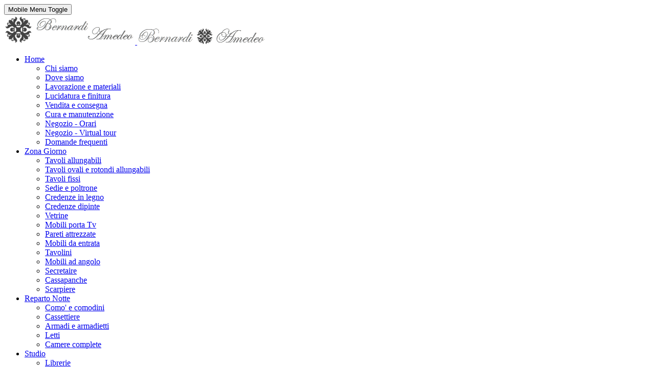

--- FILE ---
content_type: text/html; charset=utf-8
request_url: https://www.mobilibernardiamedeo.it/Armadietti/stipi-dispense-armadietti-in-legno.html
body_size: 12077
content:
<!DOCTYPE html>
<html lang="it-it" dir="ltr" data-bs-theme="light">

<head>
   <meta http-equiv="X-UA-Compatible" content="IE=edge" /><meta name="viewport" content="width=device-width, initial-scale=1" /><meta name="HandheldFriendly" content="true" /><meta name="mobile-web-app-capable" content="YES" /> <!-- document meta -->
   <meta charset="utf-8">
	<meta name="description" content="Armadietti ad uso dispensa, stipi a 1 e 2 ante in legno massello con ripiani spostabili">
	<meta name="generator" content="Joomla! - Open Source Content Management">
	<title>Stipi dispense armadietti in legno</title>
	<link href="/favicon.ico" rel="icon" type="image/vnd.microsoft.icon">

	
	
	
	
	
	
	
	

	
	
	
	
	
	
	
	
	<script src="/media/mod_menu/js/menu.min.js?461e57" type="module"></script>
	<script type="application/json" class="joomla-script-options new">{"joomla.jtext":{"ERROR":"Errore","MESSAGE":"Messaggio","NOTICE":"Avviso","WARNING":"Attenzione","JCLOSE":"Chiudi","JOK":"OK","JOPEN":"Apri"},"system.paths":{"root":"","rootFull":"https:\/\/www.mobilibernardiamedeo.it\/","base":"","baseFull":"https:\/\/www.mobilibernardiamedeo.it\/"},"csrf.token":"667a726020ab3f84523d7a4e2137655d","uikit4.defer":true}</script>
	<script src="/media/system/js/core.min.js?a3d8f8"></script>
	<script src="/media/system/js/messages.min.js?9a4811" type="module"></script>
	
	
	
	<script type="application/ld+json">{"@context":"https://schema.org","@type":"BreadcrumbList","@id":"https://www.mobilibernardiamedeo.it/#/schema/BreadcrumbList/195","itemListElement":[{"@type":"ListItem","position":1,"item":{"@id":"https://www.mobilibernardiamedeo.it/","name":"Home"}},{"@type":"ListItem","position":2,"item":{"@id":"https://www.mobilibernardiamedeo.it/Armadietti/indice-degli-armadi-guardaroba-e-armadietti.html","name":"Indice degli armadi e armadietti"}},{"@type":"ListItem","position":3,"item":{"@id":"https://www.mobilibernardiamedeo.it/Armadietti/stipi-dispense-armadietti-in-legno.html","name":"Stipi - armadietti in legno"}}]}</script>
	<script type="application/ld+json">{"@context":"https://schema.org","@graph":[{"@type":"Organization","@id":"https://www.mobilibernardiamedeo.it/#/schema/Organization/base","name":"Mobili Bernardi Amedeo","url":"https://www.mobilibernardiamedeo.it/"},{"@type":"WebSite","@id":"https://www.mobilibernardiamedeo.it/#/schema/WebSite/base","url":"https://www.mobilibernardiamedeo.it/","name":"Mobili Bernardi Amedeo","publisher":{"@id":"https://www.mobilibernardiamedeo.it/#/schema/Organization/base"}},{"@type":"WebPage","@id":"https://www.mobilibernardiamedeo.it/#/schema/WebPage/base","url":"https://www.mobilibernardiamedeo.it/Armadietti/stipi-dispense-armadietti-in-legno.html","name":"Stipi dispense armadietti in legno","description":"Armadietti ad uso dispensa, stipi a 1 e 2 ante in legno massello con ripiani spostabili","isPartOf":{"@id":"https://www.mobilibernardiamedeo.it/#/schema/WebSite/base"},"about":{"@id":"https://www.mobilibernardiamedeo.it/#/schema/Organization/base"},"inLanguage":"it-IT","breadcrumb":{"@id":"https://www.mobilibernardiamedeo.it/#/schema/BreadcrumbList/195"}},{"@type":"Article","@id":"https://www.mobilibernardiamedeo.it/#/schema/com_content/article/608","name":"Stipi dispense armadietti in legno","headline":"Stipi dispense armadietti in legno","inLanguage":"it-IT","isPartOf":{"@id":"https://www.mobilibernardiamedeo.it/#/schema/WebPage/base"}}]}</script>
	
	<link rel="stylesheet" href="https://www.mobilibernardiamedeo.it/media/plg_content_sige/css/sige.min.css" type="text/css" media="screen" />




<link rel="stylesheet" href="https://www.mobilibernardiamedeo.it/media/plg_content_sige/photoswipe/photoswipe.min.css" type="text/css" />
<link rel="stylesheet" href="https://www.mobilibernardiamedeo.it/media/plg_content_sige/photoswipe/default-skin/default-skin.css" type="text/css" />

 <!-- joomla head -->
    <!-- head styles -->
   <!-- Google tag (gtag.js) -->
<script async src="https://www.googletagmanager.com/gtag/js?id=G-9V7CSRGV48"></script>
 <!-- head scripts -->
<link rel="stylesheet" href="/cache/astroid/css/df93cc253d2388ee009d5127bd95839e.css?461e57" /><script src="/cache/astroid/js/7dfe0f4f66f9b19e14e258f6a1b8c984.js?461e57"></script></head> <!-- document head -->

<body class="site astroid-framework com-content view-article layout-default itemid-1067 guest-user astroid-header-horizontal-right stipi-armadietti-in-legno-alias tp-style-13 it-IT ltr">
   <!-- astroid container -->
<div class="astroid-container">
        <!-- astroid content -->
    <div class="astroid-content">
                <!-- astroid layout -->
        <div class="astroid-layout astroid-layout-wide">
                        <!-- astroid wrapper -->
            <div class="astroid-wrapper">
                                <section class="astroid-section astroid-header-section" id="hs-i0r950axa"><div class="container"><div class="astroid-row row" id="ar-rruz47iv5"><div class="astroid-column col-lg-12 col-md-12 col-sm-12 col-12" id="ac-m3l819ab3"><div class="astroid-module-position" id="h-tmj7xjtce"><!-- header starts -->
<header id="astroid-header" class="astroid-header astroid-horizontal-header astroid-horizontal-right-header" data-megamenu data-megamenu-class=".has-megamenu" data-megamenu-content-class=".megamenu-container" data-dropdown-arrow="true" data-header-offset="true" data-transition-speed="300" data-megamenu-animation="slide" data-easing="easeInCubic" data-astroid-trigger="hover" data-megamenu-submenu-class=".nav-submenu,.nav-submenu-static">
   <div class="d-flex flex-row justify-content-between">
      <div class="d-flex d-lg-none justify-content-start"><div class="header-mobilemenu-trigger burger-menu-button align-self-center" data-offcanvas="#astroid-mobilemenu" data-effect="mobilemenu-slide"><button aria-label="Mobile Menu Toggle" class="button" type="button"><span class="box"><span class="inner"><span class="visually-hidden">Mobile Menu Toggle</span></span></span></button></div></div>      <div class="header-left-section as-gutter-x-xl@lg d-flex justify-content-start">
                   <!-- logo starts -->
    <!-- image logo starts -->
        <div class="logo-wrapper astroid-logo">
                <a target="_self" class="astroid-logo astroid-logo-image d-flex align-items-center mr-0 mr-lg-4" href="https://www.mobilibernardiamedeo.it/" aria-label="Mobili Bernardi Amedeo">
                                <img src="https://www.mobilibernardiamedeo.it/images/stories/logo_mobili_bernardi_m1.png" alt="Mobili Bernardi Amedeo" class="astroid-logo-default" />                                    
            <img src="https://www.mobilibernardiamedeo.it/images/stories/logo_mobili_bernardi_xxs.png" alt="Mobili Bernardi Amedeo" class="astroid-logo-mobile" />                            </a>
            </div>
    <!-- image logo ends -->
<!-- logo ends -->                         </div>
                           <div class="header-right-section as-gutter-x-xl@lg d-flex min-w-30 justify-content-end flex-lg-grow-1">
            <nav class=" align-self-center d-none d-lg-block" aria-label="horizontal menu"><ul class="nav astroid-nav d-none d-lg-flex"><li data-position="right" class="nav-item nav-item-id-101 nav-item-level-1 nav-item-default nav-item-deeper nav-item-parent has-megamenu nav-item-dropdown"><!--menu link starts-->
<a href="/" title="Home" class="as-menu-item nav-link-item-id-101 nav-link megamenu-item-link item-link-component item-level-1" data-drop-action="hover">
   <span class="nav-title">
                                          <span class="nav-title-text">Home</span>                                                <i class="fas fa-chevron-down nav-item-caret"></i>
                  </span>
   </a>
<!--menu link ends--><div class="megamenu-container nav-submenu-container nav-item-level-1"><ul class="nav-submenu" style="width:250px"><li data-position="right" class="nav-item-submenu nav-item-id-144 nav-item-level-2"><!--menu link starts-->
<a href="/Info/mobili-bernardi-amedeo.html" title="Chi siamo" class="as-menu-item nav-link-item-id-144 item-link-component item-level-2" data-drop-action="hover">
   <span class="nav-title">
                                          <span class="nav-title-text">Chi siamo</span>                              </span>
   </a>
<!--menu link ends--></li><li data-position="right" class="nav-item-submenu nav-item-id-145 nav-item-level-2"><!--menu link starts-->
<a href="/Info/dove-siamo.html" title="Dove siamo" class="as-menu-item nav-link-item-id-145 item-link-component item-level-2" data-drop-action="hover">
   <span class="nav-title">
                                          <span class="nav-title-text">Dove siamo</span>                              </span>
   </a>
<!--menu link ends--></li><li data-position="right" class="nav-item-submenu nav-item-id-146 nav-item-level-2"><!--menu link starts-->
<a href="/Info/lavorazione-e-produzione-del-mobile-in-stile.html" title="Lavorazione e materiali" class="as-menu-item nav-link-item-id-146 item-link-component item-level-2" data-drop-action="hover">
   <span class="nav-title">
                                          <span class="nav-title-text">Lavorazione e materiali</span>                              </span>
   </a>
<!--menu link ends--></li><li data-position="right" class="nav-item-submenu nav-item-id-147 nav-item-level-2"><!--menu link starts-->
<a href="/Info/lucidatura-e-finitura-artigianale-dei-mobili.html" title="Lucidatura e finitura" class="as-menu-item nav-link-item-id-147 item-link-component item-level-2" data-drop-action="hover">
   <span class="nav-title">
                                          <span class="nav-title-text">Lucidatura e finitura</span>                              </span>
   </a>
<!--menu link ends--></li><li data-position="right" class="nav-item-submenu nav-item-id-148 nav-item-level-2"><!--menu link starts-->
<a href="/Info/acquisto-e-consegna-dei-mobili.html" title="Vendita e consegna" class="as-menu-item nav-link-item-id-148 item-link-component item-level-2" data-drop-action="hover">
   <span class="nav-title">
                                          <span class="nav-title-text">Vendita e consegna</span>                              </span>
   </a>
<!--menu link ends--></li><li data-position="right" class="nav-item-submenu nav-item-id-149 nav-item-level-2"><!--menu link starts-->
<a href="/Info/cura-e-manutenzione-dei-mobili.html" title="Cura e manutenzione" class="as-menu-item nav-link-item-id-149 item-link-component item-level-2" data-drop-action="hover">
   <span class="nav-title">
                                          <span class="nav-title-text">Cura e manutenzione</span>                              </span>
   </a>
<!--menu link ends--></li><li data-position="right" class="nav-item-submenu nav-item-id-150 nav-item-level-2"><!--menu link starts-->
<a href="/Info/orario-di-apertura-del-negozio.html" title="Negozio - Orari" class="as-menu-item nav-link-item-id-150 item-link-component item-level-2" data-drop-action="hover">
   <span class="nav-title">
                                          <span class="nav-title-text">Negozio - Orari</span>                              </span>
   </a>
<!--menu link ends--></li><li data-position="right" class="nav-item-submenu nav-item-id-790 nav-item-level-2"><!--menu link starts-->
<a href="/Info/negozio-virtual-tour.html" title="Negozio - Virtual tour" class="as-menu-item nav-link-item-id-790 item-link-component item-level-2" data-drop-action="hover">
   <span class="nav-title">
                                          <span class="nav-title-text">Negozio - Virtual tour</span>                              </span>
   </a>
<!--menu link ends--></li><li data-position="right" class="nav-item-submenu nav-item-id-151 nav-item-level-2"><!--menu link starts-->
<a href="/Info/domande-frequenti-faq.html" title="Domande frequenti" class="as-menu-item nav-link-item-id-151 item-link-component item-level-2" data-drop-action="hover">
   <span class="nav-title">
                                          <span class="nav-title-text">Domande frequenti</span>                              </span>
   </a>
<!--menu link ends--></li></ul></div></li><li data-position="right" class="nav-item nav-item-id-106 nav-item-level-1 nav-item-divider nav-item-deeper nav-item-parent has-megamenu nav-item-dropdown"><!--menu link starts-->
<a href="#" title="Zona Giorno" class="as-menu-item nav-link-item-id-106 nav-link megamenu-item-link item-link-separator item-level-1" data-drop-action="hover">
   <span class="nav-title">
                                          <span class="nav-title-text">Zona Giorno</span>                                                <i class="fas fa-chevron-down nav-item-caret"></i>
                  </span>
   </a>
<!--menu link ends--><div class="megamenu-container nav-submenu-container nav-item-level-1"><ul class="nav-submenu" style="width:320px"><li data-position="right" class="nav-item-submenu nav-item-id-113 nav-item-level-2"><!--menu link starts-->
<a href="/Tavoli/indice-dei-tavoli-allungabili.html" title="Tavoli allungabili" class="as-menu-item nav-link-item-id-113 item-link-component item-level-2" data-drop-action="hover">
   <span class="nav-title">
                                          <span class="nav-title-text">Tavoli allungabili</span>                              </span>
   </a>
<!--menu link ends--></li><li data-position="right" class="nav-item-submenu nav-item-id-880 nav-item-level-2"><!--menu link starts-->
<a href="/Tavoli/indice-tavoli-rotondi-e-ovali.html" title="Tavoli ovali e rotondi allungabili" class="as-menu-item nav-link-item-id-880 item-link-component item-level-2" data-drop-action="hover">
   <span class="nav-title">
                                          <span class="nav-title-text">Tavoli ovali e rotondi allungabili</span>                              </span>
   </a>
<!--menu link ends--></li><li data-position="right" class="nav-item-submenu nav-item-id-114 nav-item-level-2"><!--menu link starts-->
<a href="/Tavoli/indice-dei-tavoli-fissi.html" title="Tavoli fissi" class="as-menu-item nav-link-item-id-114 item-link-component item-level-2" data-drop-action="hover">
   <span class="nav-title">
                                          <span class="nav-title-text">Tavoli fissi</span>                              </span>
   </a>
<!--menu link ends--></li><li data-position="right" class="nav-item-submenu nav-item-id-115 nav-item-level-2"><!--menu link starts-->
<a href="/Sedie-poltroncine-divanetti/indice-delle-sedie-poltrone-e-divanetti.html" title="Sedie e poltrone" class="as-menu-item nav-link-item-id-115 item-link-component item-level-2" data-drop-action="hover">
   <span class="nav-title">
                                          <span class="nav-title-text">Sedie e poltrone</span>                              </span>
   </a>
<!--menu link ends--></li><li data-position="right" class="nav-item-submenu nav-item-id-116 nav-item-level-2"><!--menu link starts-->
<a href="/Credenze/indice-delle-credenze-e-credenzoni.html" title="Credenze in legno" class="as-menu-item nav-link-item-id-116 item-link-component item-level-2" data-drop-action="hover">
   <span class="nav-title">
                                          <span class="nav-title-text">Credenze in legno</span>                              </span>
   </a>
<!--menu link ends--></li><li data-position="right" class="nav-item-submenu nav-item-id-117 nav-item-level-2"><!--menu link starts-->
<a href="/Credenze/indice-delle-credenze-laccate-e-in-legno-vecchio.html" title="Credenze dipinte" class="as-menu-item nav-link-item-id-117 item-link-component item-level-2" data-drop-action="hover">
   <span class="nav-title">
                                          <span class="nav-title-text">Credenze dipinte</span>                              </span>
   </a>
<!--menu link ends--></li><li data-position="right" class="nav-item-submenu nav-item-id-118 nav-item-level-2"><!--menu link starts-->
<a href="/Vetrine/indice-delle-vetrine-cristalliere-argentiere.html" title="Vetrine" class="as-menu-item nav-link-item-id-118 item-link-component item-level-2" data-drop-action="hover">
   <span class="nav-title">
                                          <span class="nav-title-text">Vetrine</span>                              </span>
   </a>
<!--menu link ends--></li><li data-position="right" class="nav-item-submenu nav-item-id-119 nav-item-level-2"><!--menu link starts-->
<a href="/Porta-TV/indice-dei-mobili-porta-tv.html" title="Mobili porta Tv" class="as-menu-item nav-link-item-id-119 item-link-component item-level-2" data-drop-action="hover">
   <span class="nav-title">
                                          <span class="nav-title-text">Mobili porta Tv</span>                              </span>
   </a>
<!--menu link ends--></li><li data-position="right" class="nav-item-submenu nav-item-id-120 nav-item-level-2"><!--menu link starts-->
<a href="https://www.mobilibernardiamedeo.it/Porta-TV/indice-dei-mobili-porta-tv.html#pareti" title="Pareti attrezzate" class="as-menu-item nav-link-item-id-120 item-link-url item-level-2" data-drop-action="hover">
   <span class="nav-title">
                                          <span class="nav-title-text">Pareti attrezzate</span>                              </span>
   </a>
<!--menu link ends--></li><li data-position="right" class="nav-item-submenu nav-item-id-121 nav-item-level-2"><!--menu link starts-->
<a href="/Mobili-da-entrata/indice-dei-mobili-da-ingresso-comoncini-consol-credenzine.html" title="Mobili da entrata" class="as-menu-item nav-link-item-id-121 item-link-component item-level-2" data-drop-action="hover">
   <span class="nav-title">
                                          <span class="nav-title-text">Mobili da entrata</span>                              </span>
   </a>
<!--menu link ends--></li><li data-position="right" class="nav-item-submenu nav-item-id-122 nav-item-level-2"><!--menu link starts-->
<a href="/Tavolini/indice-dei-tavolini-mobiletti-comodini.html" title="Tavolini" class="as-menu-item nav-link-item-id-122 item-link-component item-level-2" data-drop-action="hover">
   <span class="nav-title">
                                          <span class="nav-title-text">Tavolini</span>                              </span>
   </a>
<!--menu link ends--></li><li data-position="right" class="nav-item-submenu nav-item-id-124 nav-item-level-2"><!--menu link starts-->
<a href="/Angolari/indice-dei-mobili-ad-angolo.html" title="Mobili ad angolo" class="as-menu-item nav-link-item-id-124 item-link-component item-level-2" data-drop-action="hover">
   <span class="nav-title">
                                          <span class="nav-title-text">Mobili ad angolo</span>                              </span>
   </a>
<!--menu link ends--></li><li data-position="left" class="nav-item-submenu nav-item-id-125 nav-item-level-2"><!--menu link starts-->
<a href="/Secretaire/" title="Secretaire" class="as-menu-item nav-link-item-id-125 item-link-component item-level-2" data-drop-action="hover">
   <span class="nav-title">
                                          <span class="nav-title-text">Secretaire</span>                              </span>
   </a>
<!--menu link ends--></li><li data-position="left" class="nav-item-submenu nav-item-id-126 nav-item-level-2"><!--menu link starts-->
<a href="/Cassapanche/cassapanche-e-cassoni-in-legno-massello-stile-classico.html" title="Cassapanche" class="as-menu-item nav-link-item-id-126 item-link-alias item-level-2" data-drop-action="hover">
   <span class="nav-title">
                                          <span class="nav-title-text">Cassapanche</span>                              </span>
   </a>
<!--menu link ends--></li><li data-position="right" class="nav-item-submenu nav-item-id-127 nav-item-level-2"><!--menu link starts-->
<a href="/Scarpiere/scarpiere-in-noce-massello.html" title="Scarpiere" class="as-menu-item nav-link-item-id-127 item-link-component item-level-2" data-drop-action="hover">
   <span class="nav-title">
                                          <span class="nav-title-text">Scarpiere</span>                              </span>
   </a>
<!--menu link ends--></li></ul></div></li><li data-position="right" class="nav-item nav-item-id-128 nav-item-level-1 nav-item-divider nav-item-deeper nav-item-parent has-megamenu nav-item-dropdown"><!--menu link starts-->
<a href="#" title="Reparto Notte" class="as-menu-item nav-link-item-id-128 nav-link megamenu-item-link item-link-separator item-level-1" data-drop-action="hover">
   <span class="nav-title">
                                          <span class="nav-title-text">Reparto Notte</span>                                                <i class="fas fa-chevron-down nav-item-caret"></i>
                  </span>
   </a>
<!--menu link ends--><div class="megamenu-container nav-submenu-container nav-item-level-1"><ul class="nav-submenu" style="width:320px"><li data-position="right" class="nav-item-submenu nav-item-id-129 nav-item-level-2"><!--menu link starts-->
<a href="/Como-e-comodini/indice-dei-como-e-comodini.html" title="Como' e comodini" class="as-menu-item nav-link-item-id-129 item-link-component item-level-2" data-drop-action="hover">
   <span class="nav-title">
                                          <span class="nav-title-text">Como' e comodini</span>                              </span>
   </a>
<!--menu link ends--></li><li data-position="right" class="nav-item-submenu nav-item-id-130 nav-item-level-2"><!--menu link starts-->
<a href="/Settimanali-e-cassettiere/indice-delle-cassettiere-e-settimanali.html" title="Cassettiere" class="as-menu-item nav-link-item-id-130 item-link-component item-level-2" data-drop-action="hover">
   <span class="nav-title">
                                          <span class="nav-title-text">Cassettiere</span>                              </span>
   </a>
<!--menu link ends--></li><li data-position="right" class="nav-item-submenu nav-item-id-131 nav-item-level-2"><!--menu link starts-->
<a href="/Armadietti/indice-degli-armadi-guardaroba-e-armadietti.html" title="Armadi e armadietti" class="as-menu-item nav-link-item-id-131 item-link-component item-level-2" data-drop-action="hover">
   <span class="nav-title">
                                          <span class="nav-title-text">Armadi e armadietti</span>                              </span>
   </a>
<!--menu link ends--></li><li data-position="right" class="nav-item-submenu nav-item-id-132 nav-item-level-2"><!--menu link starts-->
<a href="/Letti/indice-dei-letti" title="Letti" class="as-menu-item nav-link-item-id-132 item-link-component item-level-2" data-drop-action="hover">
   <span class="nav-title">
                                          <span class="nav-title-text">Letti</span>                              </span>
   </a>
<!--menu link ends--></li><li data-position="right" class="nav-item-submenu nav-item-id-133 nav-item-level-2"><!--menu link starts-->
<a href="/Camere-complete/" title="Camere complete" class="as-menu-item nav-link-item-id-133 item-link-component item-level-2" data-drop-action="hover">
   <span class="nav-title">
                                          <span class="nav-title-text">Camere complete</span>                              </span>
   </a>
<!--menu link ends--></li></ul></div></li><li data-position="right" class="nav-item nav-item-id-134 nav-item-level-1 nav-item-divider nav-item-deeper nav-item-parent has-megamenu nav-item-dropdown"><!--menu link starts-->
<a href="#" title="Studio" class="as-menu-item nav-link-item-id-134 nav-link megamenu-item-link item-link-separator item-level-1" data-drop-action="hover">
   <span class="nav-title">
                                          <span class="nav-title-text">Studio</span>                                                <i class="fas fa-chevron-down nav-item-caret"></i>
                  </span>
   </a>
<!--menu link ends--><div class="megamenu-container nav-submenu-container nav-item-level-1"><ul class="nav-submenu" style="width:320px"><li data-position="right" class="nav-item-submenu nav-item-id-135 nav-item-level-2"><!--menu link starts-->
<a href="/Librerie/indice-delle-librerie.html" title="Librerie" class="as-menu-item nav-link-item-id-135 item-link-component item-level-2" data-drop-action="hover">
   <span class="nav-title">
                                          <span class="nav-title-text">Librerie</span>                              </span>
   </a>
<!--menu link ends--></li><li data-position="right" class="nav-item-submenu nav-item-id-136 nav-item-level-2"><!--menu link starts-->
<a href="/Scrivanie-e-scrittoi/indice-delle-scrivanie.html" title="Scrivanie" class="as-menu-item nav-link-item-id-136 item-link-component item-level-2" data-drop-action="hover">
   <span class="nav-title">
                                          <span class="nav-title-text">Scrivanie</span>                              </span>
   </a>
<!--menu link ends--></li><li data-position="right" class="nav-item-submenu nav-item-id-137 nav-item-level-2"><!--menu link starts-->
<a href="/Settimanali-e-cassettiere/indice-delle-cassettiere-e-settimanali.html" title="Cassettiere" class="as-menu-item nav-link-item-id-137 item-link-alias item-level-2" data-drop-action="hover">
   <span class="nav-title">
                                          <span class="nav-title-text">Cassettiere</span>                              </span>
   </a>
<!--menu link ends--></li></ul></div></li><li data-position="right" class="nav-item nav-item-id-138 nav-item-level-1 nav-item-divider nav-item-deeper nav-item-parent has-megamenu nav-item-dropdown"><!--menu link starts-->
<a href="#" title="Altro" class="as-menu-item nav-link-item-id-138 nav-link megamenu-item-link item-link-separator item-level-1" data-drop-action="hover">
   <span class="nav-title">
                                          <span class="nav-title-text">Altro</span>                                                <i class="fas fa-chevron-down nav-item-caret"></i>
                  </span>
   </a>
<!--menu link ends--><div class="megamenu-container nav-submenu-container nav-item-level-1"><ul class="nav-submenu" style="width:320px"><li data-position="right" class="nav-item-submenu nav-item-id-143 nav-item-level-2"><!--menu link starts-->
<a href="/Mobili-in-svendita/mobili-in-stile-a-prezzo-scontato.html" title="Mobili scontati" class="as-menu-item nav-link-item-id-143 item-link-component item-level-2" data-drop-action="hover">
   <span class="nav-title">
                                          <span class="nav-title-text">Mobili scontati</span>                              </span>
   </a>
<!--menu link ends--></li><li data-position="right" class="nav-item-submenu nav-item-id-139 nav-item-level-2"><!--menu link starts-->
<a href="/Mobili-vecchi/indice-mobili-antichi.html" title="Mobili antichi" class="as-menu-item nav-link-item-id-139 item-link-component item-level-2" data-drop-action="hover">
   <span class="nav-title">
                                          <span class="nav-title-text">Mobili antichi</span>                              </span>
   </a>
<!--menu link ends--></li><li data-position="left" class="nav-item-submenu nav-item-id-140 nav-item-level-2"><!--menu link starts-->
<a href="/Fuciliere/" title="Fuciliere" class="as-menu-item nav-link-item-id-140 item-link-component item-level-2" data-drop-action="hover">
   <span class="nav-title">
                                          <span class="nav-title-text">Fuciliere</span>                              </span>
   </a>
<!--menu link ends--></li><li data-position="right" class="nav-item-submenu nav-item-id-142 nav-item-level-2"><!--menu link starts-->
<a href="/Complementi/specchiere.html" title="Specchiere e cornici" class="as-menu-item nav-link-item-id-142 item-link-component item-level-2" data-drop-action="hover">
   <span class="nav-title">
                                          <span class="nav-title-text">Specchiere e cornici</span>                              </span>
   </a>
<!--menu link ends--></li><li data-position="left" class="nav-item-submenu nav-item-id-2072 nav-item-level-2"><!--menu link starts-->
<a href="/Complementi/colonna-piedistallo-porta-vasi-in-legno-massiccio.html" title="Porta vasi stile classico" class="as-menu-item nav-link-item-id-2072 item-link-component item-level-2" data-drop-action="hover">
   <span class="nav-title">
                                          <span class="nav-title-text">Porta vasi stile classico</span>                              </span>
   </a>
<!--menu link ends--></li><li data-position="right" class="nav-item-submenu nav-item-id-224 nav-item-level-2"><!--menu link starts-->
<a href="/Info/glossario-mobili-e-arredamento.html" title="Vocabolario minimo" class="as-menu-item nav-link-item-id-224 item-link-component item-level-2" data-drop-action="hover">
   <span class="nav-title">
                                          <span class="nav-title-text">Vocabolario minimo</span>                              </span>
   </a>
<!--menu link ends--></li></ul></div></li><li data-position="right" class="nav-item nav-item-id-1810 nav-item-level-1"><!--menu link starts-->
<a href="/Blog/" title="Blog" class="as-menu-item nav-link-item-id-1810 nav-link item-link-component item-level-1" data-drop-action="hover">
   <span class="nav-title">
                                          <span class="nav-title-text">Blog</span>                              </span>
   </a>
<!--menu link ends--></li></ul></nav>                                          <div class="d-flex offcanvas-button offcanvasRight">                 <div class="header-offcanvas-trigger burger-menu-button align-self-center d-block d-lg-none" data-offcanvas="#astroid-offcanvas" data-effect="st-effect-2" data-direction="offcanvasDirRight">
    <button type="button" aria-label="Off-Canvas Toggle" class="button">
        <span class="box">
            <span class="inner"><span class="visually-hidden">Off-Canvas Toggle</span></span>
        </span>
    </button>
</div>                 </div>                      </div>
         </div>
</header>
<!-- header ends --><!-- header starts -->
<header id="astroid-sticky-header" class="astroid-header astroid-header-sticky header-sticky-desktop header-static-mobile header-static-tablet d-none" data-megamenu data-megamenu-class=".has-megamenu" data-megamenu-content-class=".megamenu-container" data-dropdown-arrow="true" data-header-offset="true" data-transition-speed="300" data-megamenu-animation="slide" data-easing="easeInCubic" data-astroid-trigger="hover" data-megamenu-submenu-class=".nav-submenu">
   <div class="container d-flex flex-row justify-content-between">
      <div class="d-flex d-lg-none justify-content-start"><div class="header-mobilemenu-trigger burger-menu-button align-self-center" data-offcanvas="#astroid-mobilemenu" data-effect="mobilemenu-slide"><button aria-label="Mobile Menu Toggle" class="button" type="button"><span class="box"><span class="inner"><span class="visually-hidden">Mobile Menu Toggle</span></span></span></button></div></div>      <div class="header-left-section d-flex justify-content-start">
                    <!-- logo starts -->
    <!-- image logo starts -->
        <div class="logo-wrapper astroid-logo">
                <a target="_self" class="astroid-logo astroid-logo-image d-flex align-items-center mr-0 mr-lg-4" href="https://www.mobilibernardiamedeo.it/" aria-label="Mobili Bernardi Amedeo">
                                            <img src="https://www.mobilibernardiamedeo.it/images/stories/logo_mobili_bernardi_m1.png" alt="Mobili Bernardi Amedeo" class="astroid-logo-sticky" />                        
            <img src="https://www.mobilibernardiamedeo.it/images/stories/logo_mobili_bernardi_xxs.png" alt="Mobili Bernardi Amedeo" class="astroid-logo-mobile" />                            </a>
            </div>
    <!-- image logo ends -->
<!-- logo ends -->               </div>
                           <div class="header-right-section as-gutter-x-xl@lg d-flex min-w-30 justify-content-end flex-lg-grow-1">
            <nav class=" astroid-nav-wraper align-self-center px-3 d-none d-lg-block ml-auto" aria-label="sticky menu"><ul class="nav astroid-nav d-none d-lg-flex"><li data-position="right" class="nav-item nav-item-id-101 nav-item-level-1 nav-item-default nav-item-deeper nav-item-parent has-megamenu nav-item-dropdown"><!--menu link starts-->
<a href="/" title="Home" class="as-menu-item nav-link-item-id-101 nav-link megamenu-item-link item-link-component item-level-1" data-drop-action="hover">
   <span class="nav-title">
                                          <span class="nav-title-text">Home</span>                                                <i class="fas fa-chevron-down nav-item-caret"></i>
                  </span>
   </a>
<!--menu link ends--><div class="megamenu-container nav-submenu-container nav-item-level-1"><ul class="nav-submenu" style="width:250px"><li data-position="right" class="nav-item-submenu nav-item-id-144 nav-item-level-2"><!--menu link starts-->
<a href="/Info/mobili-bernardi-amedeo.html" title="Chi siamo" class="as-menu-item nav-link-item-id-144 item-link-component item-level-2" data-drop-action="hover">
   <span class="nav-title">
                                          <span class="nav-title-text">Chi siamo</span>                              </span>
   </a>
<!--menu link ends--></li><li data-position="right" class="nav-item-submenu nav-item-id-145 nav-item-level-2"><!--menu link starts-->
<a href="/Info/dove-siamo.html" title="Dove siamo" class="as-menu-item nav-link-item-id-145 item-link-component item-level-2" data-drop-action="hover">
   <span class="nav-title">
                                          <span class="nav-title-text">Dove siamo</span>                              </span>
   </a>
<!--menu link ends--></li><li data-position="right" class="nav-item-submenu nav-item-id-146 nav-item-level-2"><!--menu link starts-->
<a href="/Info/lavorazione-e-produzione-del-mobile-in-stile.html" title="Lavorazione e materiali" class="as-menu-item nav-link-item-id-146 item-link-component item-level-2" data-drop-action="hover">
   <span class="nav-title">
                                          <span class="nav-title-text">Lavorazione e materiali</span>                              </span>
   </a>
<!--menu link ends--></li><li data-position="right" class="nav-item-submenu nav-item-id-147 nav-item-level-2"><!--menu link starts-->
<a href="/Info/lucidatura-e-finitura-artigianale-dei-mobili.html" title="Lucidatura e finitura" class="as-menu-item nav-link-item-id-147 item-link-component item-level-2" data-drop-action="hover">
   <span class="nav-title">
                                          <span class="nav-title-text">Lucidatura e finitura</span>                              </span>
   </a>
<!--menu link ends--></li><li data-position="right" class="nav-item-submenu nav-item-id-148 nav-item-level-2"><!--menu link starts-->
<a href="/Info/acquisto-e-consegna-dei-mobili.html" title="Vendita e consegna" class="as-menu-item nav-link-item-id-148 item-link-component item-level-2" data-drop-action="hover">
   <span class="nav-title">
                                          <span class="nav-title-text">Vendita e consegna</span>                              </span>
   </a>
<!--menu link ends--></li><li data-position="right" class="nav-item-submenu nav-item-id-149 nav-item-level-2"><!--menu link starts-->
<a href="/Info/cura-e-manutenzione-dei-mobili.html" title="Cura e manutenzione" class="as-menu-item nav-link-item-id-149 item-link-component item-level-2" data-drop-action="hover">
   <span class="nav-title">
                                          <span class="nav-title-text">Cura e manutenzione</span>                              </span>
   </a>
<!--menu link ends--></li><li data-position="right" class="nav-item-submenu nav-item-id-150 nav-item-level-2"><!--menu link starts-->
<a href="/Info/orario-di-apertura-del-negozio.html" title="Negozio - Orari" class="as-menu-item nav-link-item-id-150 item-link-component item-level-2" data-drop-action="hover">
   <span class="nav-title">
                                          <span class="nav-title-text">Negozio - Orari</span>                              </span>
   </a>
<!--menu link ends--></li><li data-position="right" class="nav-item-submenu nav-item-id-790 nav-item-level-2"><!--menu link starts-->
<a href="/Info/negozio-virtual-tour.html" title="Negozio - Virtual tour" class="as-menu-item nav-link-item-id-790 item-link-component item-level-2" data-drop-action="hover">
   <span class="nav-title">
                                          <span class="nav-title-text">Negozio - Virtual tour</span>                              </span>
   </a>
<!--menu link ends--></li><li data-position="right" class="nav-item-submenu nav-item-id-151 nav-item-level-2"><!--menu link starts-->
<a href="/Info/domande-frequenti-faq.html" title="Domande frequenti" class="as-menu-item nav-link-item-id-151 item-link-component item-level-2" data-drop-action="hover">
   <span class="nav-title">
                                          <span class="nav-title-text">Domande frequenti</span>                              </span>
   </a>
<!--menu link ends--></li></ul></div></li><li data-position="right" class="nav-item nav-item-id-106 nav-item-level-1 nav-item-divider nav-item-deeper nav-item-parent has-megamenu nav-item-dropdown"><!--menu link starts-->
<a href="#" title="Zona Giorno" class="as-menu-item nav-link-item-id-106 nav-link megamenu-item-link item-link-separator item-level-1" data-drop-action="hover">
   <span class="nav-title">
                                          <span class="nav-title-text">Zona Giorno</span>                                                <i class="fas fa-chevron-down nav-item-caret"></i>
                  </span>
   </a>
<!--menu link ends--><div class="megamenu-container nav-submenu-container nav-item-level-1"><ul class="nav-submenu" style="width:320px"><li data-position="right" class="nav-item-submenu nav-item-id-113 nav-item-level-2"><!--menu link starts-->
<a href="/Tavoli/indice-dei-tavoli-allungabili.html" title="Tavoli allungabili" class="as-menu-item nav-link-item-id-113 item-link-component item-level-2" data-drop-action="hover">
   <span class="nav-title">
                                          <span class="nav-title-text">Tavoli allungabili</span>                              </span>
   </a>
<!--menu link ends--></li><li data-position="right" class="nav-item-submenu nav-item-id-880 nav-item-level-2"><!--menu link starts-->
<a href="/Tavoli/indice-tavoli-rotondi-e-ovali.html" title="Tavoli ovali e rotondi allungabili" class="as-menu-item nav-link-item-id-880 item-link-component item-level-2" data-drop-action="hover">
   <span class="nav-title">
                                          <span class="nav-title-text">Tavoli ovali e rotondi allungabili</span>                              </span>
   </a>
<!--menu link ends--></li><li data-position="right" class="nav-item-submenu nav-item-id-114 nav-item-level-2"><!--menu link starts-->
<a href="/Tavoli/indice-dei-tavoli-fissi.html" title="Tavoli fissi" class="as-menu-item nav-link-item-id-114 item-link-component item-level-2" data-drop-action="hover">
   <span class="nav-title">
                                          <span class="nav-title-text">Tavoli fissi</span>                              </span>
   </a>
<!--menu link ends--></li><li data-position="right" class="nav-item-submenu nav-item-id-115 nav-item-level-2"><!--menu link starts-->
<a href="/Sedie-poltroncine-divanetti/indice-delle-sedie-poltrone-e-divanetti.html" title="Sedie e poltrone" class="as-menu-item nav-link-item-id-115 item-link-component item-level-2" data-drop-action="hover">
   <span class="nav-title">
                                          <span class="nav-title-text">Sedie e poltrone</span>                              </span>
   </a>
<!--menu link ends--></li><li data-position="right" class="nav-item-submenu nav-item-id-116 nav-item-level-2"><!--menu link starts-->
<a href="/Credenze/indice-delle-credenze-e-credenzoni.html" title="Credenze in legno" class="as-menu-item nav-link-item-id-116 item-link-component item-level-2" data-drop-action="hover">
   <span class="nav-title">
                                          <span class="nav-title-text">Credenze in legno</span>                              </span>
   </a>
<!--menu link ends--></li><li data-position="right" class="nav-item-submenu nav-item-id-117 nav-item-level-2"><!--menu link starts-->
<a href="/Credenze/indice-delle-credenze-laccate-e-in-legno-vecchio.html" title="Credenze dipinte" class="as-menu-item nav-link-item-id-117 item-link-component item-level-2" data-drop-action="hover">
   <span class="nav-title">
                                          <span class="nav-title-text">Credenze dipinte</span>                              </span>
   </a>
<!--menu link ends--></li><li data-position="right" class="nav-item-submenu nav-item-id-118 nav-item-level-2"><!--menu link starts-->
<a href="/Vetrine/indice-delle-vetrine-cristalliere-argentiere.html" title="Vetrine" class="as-menu-item nav-link-item-id-118 item-link-component item-level-2" data-drop-action="hover">
   <span class="nav-title">
                                          <span class="nav-title-text">Vetrine</span>                              </span>
   </a>
<!--menu link ends--></li><li data-position="right" class="nav-item-submenu nav-item-id-119 nav-item-level-2"><!--menu link starts-->
<a href="/Porta-TV/indice-dei-mobili-porta-tv.html" title="Mobili porta Tv" class="as-menu-item nav-link-item-id-119 item-link-component item-level-2" data-drop-action="hover">
   <span class="nav-title">
                                          <span class="nav-title-text">Mobili porta Tv</span>                              </span>
   </a>
<!--menu link ends--></li><li data-position="right" class="nav-item-submenu nav-item-id-120 nav-item-level-2"><!--menu link starts-->
<a href="https://www.mobilibernardiamedeo.it/Porta-TV/indice-dei-mobili-porta-tv.html#pareti" title="Pareti attrezzate" class="as-menu-item nav-link-item-id-120 item-link-url item-level-2" data-drop-action="hover">
   <span class="nav-title">
                                          <span class="nav-title-text">Pareti attrezzate</span>                              </span>
   </a>
<!--menu link ends--></li><li data-position="right" class="nav-item-submenu nav-item-id-121 nav-item-level-2"><!--menu link starts-->
<a href="/Mobili-da-entrata/indice-dei-mobili-da-ingresso-comoncini-consol-credenzine.html" title="Mobili da entrata" class="as-menu-item nav-link-item-id-121 item-link-component item-level-2" data-drop-action="hover">
   <span class="nav-title">
                                          <span class="nav-title-text">Mobili da entrata</span>                              </span>
   </a>
<!--menu link ends--></li><li data-position="right" class="nav-item-submenu nav-item-id-122 nav-item-level-2"><!--menu link starts-->
<a href="/Tavolini/indice-dei-tavolini-mobiletti-comodini.html" title="Tavolini" class="as-menu-item nav-link-item-id-122 item-link-component item-level-2" data-drop-action="hover">
   <span class="nav-title">
                                          <span class="nav-title-text">Tavolini</span>                              </span>
   </a>
<!--menu link ends--></li><li data-position="right" class="nav-item-submenu nav-item-id-124 nav-item-level-2"><!--menu link starts-->
<a href="/Angolari/indice-dei-mobili-ad-angolo.html" title="Mobili ad angolo" class="as-menu-item nav-link-item-id-124 item-link-component item-level-2" data-drop-action="hover">
   <span class="nav-title">
                                          <span class="nav-title-text">Mobili ad angolo</span>                              </span>
   </a>
<!--menu link ends--></li><li data-position="left" class="nav-item-submenu nav-item-id-125 nav-item-level-2"><!--menu link starts-->
<a href="/Secretaire/" title="Secretaire" class="as-menu-item nav-link-item-id-125 item-link-component item-level-2" data-drop-action="hover">
   <span class="nav-title">
                                          <span class="nav-title-text">Secretaire</span>                              </span>
   </a>
<!--menu link ends--></li><li data-position="left" class="nav-item-submenu nav-item-id-126 nav-item-level-2"><!--menu link starts-->
<a href="/Cassapanche/cassapanche-e-cassoni-in-legno-massello-stile-classico.html" title="Cassapanche" class="as-menu-item nav-link-item-id-126 item-link-alias item-level-2" data-drop-action="hover">
   <span class="nav-title">
                                          <span class="nav-title-text">Cassapanche</span>                              </span>
   </a>
<!--menu link ends--></li><li data-position="right" class="nav-item-submenu nav-item-id-127 nav-item-level-2"><!--menu link starts-->
<a href="/Scarpiere/scarpiere-in-noce-massello.html" title="Scarpiere" class="as-menu-item nav-link-item-id-127 item-link-component item-level-2" data-drop-action="hover">
   <span class="nav-title">
                                          <span class="nav-title-text">Scarpiere</span>                              </span>
   </a>
<!--menu link ends--></li></ul></div></li><li data-position="right" class="nav-item nav-item-id-128 nav-item-level-1 nav-item-divider nav-item-deeper nav-item-parent has-megamenu nav-item-dropdown"><!--menu link starts-->
<a href="#" title="Reparto Notte" class="as-menu-item nav-link-item-id-128 nav-link megamenu-item-link item-link-separator item-level-1" data-drop-action="hover">
   <span class="nav-title">
                                          <span class="nav-title-text">Reparto Notte</span>                                                <i class="fas fa-chevron-down nav-item-caret"></i>
                  </span>
   </a>
<!--menu link ends--><div class="megamenu-container nav-submenu-container nav-item-level-1"><ul class="nav-submenu" style="width:320px"><li data-position="right" class="nav-item-submenu nav-item-id-129 nav-item-level-2"><!--menu link starts-->
<a href="/Como-e-comodini/indice-dei-como-e-comodini.html" title="Como' e comodini" class="as-menu-item nav-link-item-id-129 item-link-component item-level-2" data-drop-action="hover">
   <span class="nav-title">
                                          <span class="nav-title-text">Como' e comodini</span>                              </span>
   </a>
<!--menu link ends--></li><li data-position="right" class="nav-item-submenu nav-item-id-130 nav-item-level-2"><!--menu link starts-->
<a href="/Settimanali-e-cassettiere/indice-delle-cassettiere-e-settimanali.html" title="Cassettiere" class="as-menu-item nav-link-item-id-130 item-link-component item-level-2" data-drop-action="hover">
   <span class="nav-title">
                                          <span class="nav-title-text">Cassettiere</span>                              </span>
   </a>
<!--menu link ends--></li><li data-position="right" class="nav-item-submenu nav-item-id-131 nav-item-level-2"><!--menu link starts-->
<a href="/Armadietti/indice-degli-armadi-guardaroba-e-armadietti.html" title="Armadi e armadietti" class="as-menu-item nav-link-item-id-131 item-link-component item-level-2" data-drop-action="hover">
   <span class="nav-title">
                                          <span class="nav-title-text">Armadi e armadietti</span>                              </span>
   </a>
<!--menu link ends--></li><li data-position="right" class="nav-item-submenu nav-item-id-132 nav-item-level-2"><!--menu link starts-->
<a href="/Letti/indice-dei-letti" title="Letti" class="as-menu-item nav-link-item-id-132 item-link-component item-level-2" data-drop-action="hover">
   <span class="nav-title">
                                          <span class="nav-title-text">Letti</span>                              </span>
   </a>
<!--menu link ends--></li><li data-position="right" class="nav-item-submenu nav-item-id-133 nav-item-level-2"><!--menu link starts-->
<a href="/Camere-complete/" title="Camere complete" class="as-menu-item nav-link-item-id-133 item-link-component item-level-2" data-drop-action="hover">
   <span class="nav-title">
                                          <span class="nav-title-text">Camere complete</span>                              </span>
   </a>
<!--menu link ends--></li></ul></div></li><li data-position="right" class="nav-item nav-item-id-134 nav-item-level-1 nav-item-divider nav-item-deeper nav-item-parent has-megamenu nav-item-dropdown"><!--menu link starts-->
<a href="#" title="Studio" class="as-menu-item nav-link-item-id-134 nav-link megamenu-item-link item-link-separator item-level-1" data-drop-action="hover">
   <span class="nav-title">
                                          <span class="nav-title-text">Studio</span>                                                <i class="fas fa-chevron-down nav-item-caret"></i>
                  </span>
   </a>
<!--menu link ends--><div class="megamenu-container nav-submenu-container nav-item-level-1"><ul class="nav-submenu" style="width:320px"><li data-position="right" class="nav-item-submenu nav-item-id-135 nav-item-level-2"><!--menu link starts-->
<a href="/Librerie/indice-delle-librerie.html" title="Librerie" class="as-menu-item nav-link-item-id-135 item-link-component item-level-2" data-drop-action="hover">
   <span class="nav-title">
                                          <span class="nav-title-text">Librerie</span>                              </span>
   </a>
<!--menu link ends--></li><li data-position="right" class="nav-item-submenu nav-item-id-136 nav-item-level-2"><!--menu link starts-->
<a href="/Scrivanie-e-scrittoi/indice-delle-scrivanie.html" title="Scrivanie" class="as-menu-item nav-link-item-id-136 item-link-component item-level-2" data-drop-action="hover">
   <span class="nav-title">
                                          <span class="nav-title-text">Scrivanie</span>                              </span>
   </a>
<!--menu link ends--></li><li data-position="right" class="nav-item-submenu nav-item-id-137 nav-item-level-2"><!--menu link starts-->
<a href="/Settimanali-e-cassettiere/indice-delle-cassettiere-e-settimanali.html" title="Cassettiere" class="as-menu-item nav-link-item-id-137 item-link-alias item-level-2" data-drop-action="hover">
   <span class="nav-title">
                                          <span class="nav-title-text">Cassettiere</span>                              </span>
   </a>
<!--menu link ends--></li></ul></div></li><li data-position="right" class="nav-item nav-item-id-138 nav-item-level-1 nav-item-divider nav-item-deeper nav-item-parent has-megamenu nav-item-dropdown"><!--menu link starts-->
<a href="#" title="Altro" class="as-menu-item nav-link-item-id-138 nav-link megamenu-item-link item-link-separator item-level-1" data-drop-action="hover">
   <span class="nav-title">
                                          <span class="nav-title-text">Altro</span>                                                <i class="fas fa-chevron-down nav-item-caret"></i>
                  </span>
   </a>
<!--menu link ends--><div class="megamenu-container nav-submenu-container nav-item-level-1"><ul class="nav-submenu" style="width:320px"><li data-position="right" class="nav-item-submenu nav-item-id-143 nav-item-level-2"><!--menu link starts-->
<a href="/Mobili-in-svendita/mobili-in-stile-a-prezzo-scontato.html" title="Mobili scontati" class="as-menu-item nav-link-item-id-143 item-link-component item-level-2" data-drop-action="hover">
   <span class="nav-title">
                                          <span class="nav-title-text">Mobili scontati</span>                              </span>
   </a>
<!--menu link ends--></li><li data-position="right" class="nav-item-submenu nav-item-id-139 nav-item-level-2"><!--menu link starts-->
<a href="/Mobili-vecchi/indice-mobili-antichi.html" title="Mobili antichi" class="as-menu-item nav-link-item-id-139 item-link-component item-level-2" data-drop-action="hover">
   <span class="nav-title">
                                          <span class="nav-title-text">Mobili antichi</span>                              </span>
   </a>
<!--menu link ends--></li><li data-position="left" class="nav-item-submenu nav-item-id-140 nav-item-level-2"><!--menu link starts-->
<a href="/Fuciliere/" title="Fuciliere" class="as-menu-item nav-link-item-id-140 item-link-component item-level-2" data-drop-action="hover">
   <span class="nav-title">
                                          <span class="nav-title-text">Fuciliere</span>                              </span>
   </a>
<!--menu link ends--></li><li data-position="right" class="nav-item-submenu nav-item-id-142 nav-item-level-2"><!--menu link starts-->
<a href="/Complementi/specchiere.html" title="Specchiere e cornici" class="as-menu-item nav-link-item-id-142 item-link-component item-level-2" data-drop-action="hover">
   <span class="nav-title">
                                          <span class="nav-title-text">Specchiere e cornici</span>                              </span>
   </a>
<!--menu link ends--></li><li data-position="left" class="nav-item-submenu nav-item-id-2072 nav-item-level-2"><!--menu link starts-->
<a href="/Complementi/colonna-piedistallo-porta-vasi-in-legno-massiccio.html" title="Porta vasi stile classico" class="as-menu-item nav-link-item-id-2072 item-link-component item-level-2" data-drop-action="hover">
   <span class="nav-title">
                                          <span class="nav-title-text">Porta vasi stile classico</span>                              </span>
   </a>
<!--menu link ends--></li><li data-position="right" class="nav-item-submenu nav-item-id-224 nav-item-level-2"><!--menu link starts-->
<a href="/Info/glossario-mobili-e-arredamento.html" title="Vocabolario minimo" class="as-menu-item nav-link-item-id-224 item-link-component item-level-2" data-drop-action="hover">
   <span class="nav-title">
                                          <span class="nav-title-text">Vocabolario minimo</span>                              </span>
   </a>
<!--menu link ends--></li></ul></div></li><li data-position="right" class="nav-item nav-item-id-1810 nav-item-level-1"><!--menu link starts-->
<a href="/Blog/" title="Blog" class="as-menu-item nav-link-item-id-1810 nav-link item-link-component item-level-1" data-drop-action="hover">
   <span class="nav-title">
                                          <span class="nav-title-text">Blog</span>                              </span>
   </a>
<!--menu link ends--></li></ul></nav>                                          <div class="d-flex offcanvas-button offcanvasRight">                 <div class="header-offcanvas-trigger burger-menu-button align-self-center d-block d-lg-none" data-offcanvas="#astroid-offcanvas" data-effect="st-effect-2" data-direction="offcanvasDirRight">
    <button type="button" aria-label="Off-Canvas Toggle" class="button">
        <span class="box">
            <span class="inner"><span class="visually-hidden">Off-Canvas Toggle</span></span>
        </span>
    </button>
</div>                 </div>                      </div>
         </div>
</header>
<!-- header ends --></div></div></div></div></section><div class="astroid-section" id="tc-im8m6rryc"><div class="container"><div class="astroid-row row" id="ar-mqghu4mgy"><div class="astroid-column col-lg-12 col-md-12 col-sm-12 col-12" id="ac-qoo1g81jv"><div class="astroid-module-position" id="b-dc6efyjl0"><div class="top-c-2-position moduletable border-top border-bottom">
        <nav class="mod-breadcrumbs__wrapper" aria-label="Breadcrumbs">
    <ol class="mod-breadcrumbs breadcrumb px-3 py-2">
                    <li class="mod-breadcrumbs__here float-start">
                Sei qui: &#160;
            </li>
        
        <li class="mod-breadcrumbs__item breadcrumb-item"><a href="/" class="pathway"><span>Home</span></a></li><li class="mod-breadcrumbs__item breadcrumb-item"><a href="/Armadietti/indice-degli-armadi-guardaroba-e-armadietti.html" class="pathway"><span>Indice degli armadi e armadietti</span></a></li><li class="mod-breadcrumbs__item breadcrumb-item active"><span>Stipi - armadietti in legno</span></li>    </ol>
    </nav>
</div></div></div></div></div></div><div class="astroid-section astroid-component-section" id="who-we-are"><div class="container"><div class="astroid-row row" id="ar-1528971561366"><div class="astroid-column col-lg-6 col-md-12 col-sm-12 col-12 col-lg-12" id="ac-1528971561366"><div class="astroid-message" id="m-1528971711775"><div id="system-message-container" aria-live="polite"></div>
</div><div class="astroid-component" id="ca-1529739248826"><main class="astroid-component-area">
   <div class="com-content-article item-page" itemscope itemtype="https://schema.org/Article"><meta itemprop="inLanguage" content="it-IT"><div class="astroid-section" id="as-61b5cf11613cc086185689"><div class="astroid-row row no-gutters gx-0" id="ar-61b5cf11613cc033152637"><div class="astroid-column col-lg-12 col-md-12 col-sm-12 col-12" id="ac-61b5cf11613cc030930660"><div class="astroid-article-title" id="t-61b9bb50c0a7c455878112"><h1>Stipi dispense armadietti in legno</h1></div><div class="astroid-article-full-image" id="fi-61b9f1168f37cc48296773">
</div><div class="astroid-article-text" id="awt-61bae20c0d2cf499628496">
<p>Armadietti realizzati in legno massiccio ad uso dispensa, stipetti in stile con ripiani spostabili, tonalità di lucidatura a scelta. Produzione artigianale.</p>
<h2><a id="AR40">AR40</a> - Stipo armadietto in olmo massiccio 1 anta</h2>
<!-- Simple Image Gallery Extended Pro - Extension for Joomla! 5 - Kubik-Rubik Joomla! Extensions -->
<div id="sige_0" class="sige_masonry sige_masonry_0 sige_swipe_0"><div class="sige_cont_0" style="grid-row-end: span 51"><span class="sige_thumb_masonry sige_swipe sige_swipe_single_0"><a href="https://www.mobilibernardiamedeo.it/images/stories/Catalogo/armadietti/AR40/AR40 Stipo armadietto olmo massiccio 1 anta 01.jpg" data-size="607x1050" title="AR40 Stipo armadietto in legno massello di olmo" data-title="&lt;span class=&quot;sige_js_title&quot;&gt;AR40 Stipo armadietto in legno massello di olmo&lt;/span&gt;"><img alt="Stipo armadietto in olmo massiccio 1 anta altezza 120 cm con ripiani spostabili" title="AR40 Stipo armadietto in legno massello di olmo" loading="lazy" width="173" height="300" src="https://www.mobilibernardiamedeo.it/images/stories/Catalogo/armadietti/AR40/thumbs/AR40 Stipo armadietto olmo massiccio 1 anta 01.jpg" /></a></span></div><div class="sige_cont_0" style="grid-row-end: span 49"><span class="sige_thumb_masonry sige_swipe sige_swipe_single_0"><a href="https://www.mobilibernardiamedeo.it/images/stories/Catalogo/armadietti/AR40/AR40 Stipo armadietto olmo massiccio 1 anta 02.jpg" data-size="844x1050" title="AR40 Stipo armadietto in legno massello di olmo" data-title="&lt;span class=&quot;sige_js_title&quot;&gt;AR40 Stipo armadietto in legno massello di olmo&lt;/span&gt;"><img alt="Stipo armadietto in olmo massiccio 1 anta altezza 120 cm con ripiani spostabili" title="AR40 Stipo armadietto in legno massello di olmo" loading="lazy" width="230" height="286" src="https://www.mobilibernardiamedeo.it/images/stories/Catalogo/armadietti/AR40/thumbs/AR40 Stipo armadietto olmo massiccio 1 anta 02.jpg" /></a></span></div><div class="sige_cont_0" style="grid-row-end: span 25"><span class="sige_thumb_masonry sige_swipe sige_swipe_single_0"><a href="https://www.mobilibernardiamedeo.it/images/stories/Catalogo/armadietti/AR40/AR40 Stipo armadietto olmo massiccio 1 anta 03.jpg" data-size="1250x762" title="AR40 Stipo armadietto in legno massello di olmo" data-title="&lt;span class=&quot;sige_js_title&quot;&gt;AR40 Stipo armadietto in legno massello di olmo&lt;/span&gt;"><img alt="Stipo armadietto in olmo massiccio 1 anta altezza 120 cm con ripiani spostabili" title="AR40 Stipo armadietto in legno massello di olmo" loading="lazy" width="230" height="140" src="https://www.mobilibernardiamedeo.it/images/stories/Catalogo/armadietti/AR40/thumbs/AR40 Stipo armadietto olmo massiccio 1 anta 03.jpg" /></a></span></div><div class="sige_cont_0" style="grid-row-end: span 51"><span class="sige_thumb_masonry sige_swipe sige_swipe_single_0"><a href="https://www.mobilibernardiamedeo.it/images/stories/Catalogo/armadietti/AR40/AR40 Stipo armadietto olmo massiccio 1 anta 04.jpg" data-size="603x1050" title="AR40 Stipo armadietto in legno massello di olmo" data-title="&lt;span class=&quot;sige_js_title&quot;&gt;AR40 Stipo armadietto in legno massello di olmo&lt;/span&gt;"><img alt="Stipo armadietto in olmo massiccio 1 anta altezza 120 cm con ripiani spostabili" title="AR40 Stipo armadietto in legno massello di olmo" loading="lazy" width="172" height="300" src="https://www.mobilibernardiamedeo.it/images/stories/Catalogo/armadietti/AR40/thumbs/AR40 Stipo armadietto olmo massiccio 1 anta 04.jpg" /></a></span></div><div class="sige_cont_0" style="grid-row-end: span 27"><span class="sige_thumb_masonry sige_swipe sige_swipe_single_0"><a href="https://www.mobilibernardiamedeo.it/images/stories/Catalogo/armadietti/AR40/AR40 Stipo armadietto olmo massiccio 1 anta 05.jpg" data-size="1250x845" title="AR40 Stipo armadietto in legno massello di olmo" data-title="&lt;span class=&quot;sige_js_title&quot;&gt;AR40 Stipo armadietto in legno massello di olmo&lt;/span&gt;"><img alt="Stipo armadietto in olmo massiccio 1 anta altezza 120 cm con ripiani spostabili" title="AR40 Stipo armadietto in legno massello di olmo" loading="lazy" width="230" height="155" src="https://www.mobilibernardiamedeo.it/images/stories/Catalogo/armadietti/AR40/thumbs/AR40 Stipo armadietto olmo massiccio 1 anta 05.jpg" /></a></span></div><div class="sige_cont_0" style="grid-row-end: span 30"><span class="sige_thumb_masonry sige_swipe sige_swipe_single_0"><a href="https://www.mobilibernardiamedeo.it/images/stories/Catalogo/armadietti/AR40/AR40 Stipo armadietto olmo massiccio 1 anta 06.jpg" data-size="1250x944" title="AR40 Stipo armadietto in legno massello di olmo" data-title="&lt;span class=&quot;sige_js_title&quot;&gt;AR40 Stipo armadietto in legno massello di olmo&lt;/span&gt;"><img alt="Stipo armadietto in olmo massiccio 1 anta altezza 120 cm con ripiani spostabili" title="AR40 Stipo armadietto in legno massello di olmo" loading="lazy" width="230" height="173" src="https://www.mobilibernardiamedeo.it/images/stories/Catalogo/armadietti/AR40/thumbs/AR40 Stipo armadietto olmo massiccio 1 anta 06.jpg" /></a></span></div></div><span class="sige_clr"></span>Armadietto ad 1 anta in legno massello di olmo, gambe mensolate alte, porta in battuta, bordi modanati con becco di civetta, cerniere ad occhiello. Schienale e ripiani in abete massello, spostabili su altezze a scelta con sistema a scalette in legno. Tonalità di lucidatura a scelta, in foto colore chiaro mielato. E' possibile richiedere il mobile con apertura opposta. Dimensioni in cm: ingombro max (coperchio) <strong>60x40</strong>, corpo del mobile 53x37, <strong>altezza 120</strong>, profondità utile ripiani 30,5.</p>
<hr class="uk-divider-icon uk-margin-large" />
<h2><a id="AR45">AR45</a> - Armadietti in legno massello di noce stile classico 2 ante</h2>
<!-- Simple Image Gallery Extended Pro - Extension for Joomla! 5 - Kubik-Rubik Joomla! Extensions -->
<div id="sige_1" class="sige_masonry sige_masonry_1 sige_swipe_1"><div class="sige_cont_1" style="grid-row-end: span 37"><span class="sige_thumb_masonry sige_swipe sige_swipe_single_1"><a href="https://www.mobilibernardiamedeo.it/images/stories/Catalogo/armadietti/AR45/armadietto-dispensa-scarpiera-noce-massiccio-2-ante-stile-classico-01.jpg" data-size="1268x1200" title="AR45 Armadietti dispensa scarpiere in noce massiccio 2 ante stile classico" data-title="&lt;span class=&quot;sige_js_title&quot;&gt;AR45 Armadietti dispensa scarpiere in noce massiccio 2 ante stile classico&lt;/span&gt;"><img alt="Armadietti stile classico in legno massello a 2 ante adatti anche come mobili dispensa o scarpiera" title="AR45 Armadietti dispensa scarpiere in noce massiccio 2 ante stile classico" loading="lazy" width="230" height="217" src="https://www.mobilibernardiamedeo.it/images/stories/Catalogo/armadietti/AR45/thumbs/armadietto-dispensa-scarpiera-noce-massiccio-2-ante-stile-classico-01.jpg" /></a></span></div><div class="sige_cont_1" style="grid-row-end: span 39"><span class="sige_thumb_masonry sige_swipe sige_swipe_single_1"><a href="https://www.mobilibernardiamedeo.it/images/stories/Catalogo/armadietti/AR45/armadietto-dispensa-scarpiera-noce-massiccio-2-ante-stile-classico-02.jpg" data-size="1215x1200" title="AR45 Armadietti dispensa scarpiere in noce massiccio 2 ante stile classico" data-title="&lt;span class=&quot;sige_js_title&quot;&gt;AR45 Armadietti dispensa scarpiere in noce massiccio 2 ante stile classico&lt;/span&gt;"><img alt="Armadietti stile classico in legno massello a 2 ante adatti anche come mobili dispensa o scarpiera" title="AR45 Armadietti dispensa scarpiere in noce massiccio 2 ante stile classico" loading="lazy" width="230" height="227" src="https://www.mobilibernardiamedeo.it/images/stories/Catalogo/armadietti/AR45/thumbs/armadietto-dispensa-scarpiera-noce-massiccio-2-ante-stile-classico-02.jpg" /></a></span></div><div class="sige_cont_1" style="grid-row-end: span 29"><span class="sige_thumb_masonry sige_swipe sige_swipe_single_1"><a href="https://www.mobilibernardiamedeo.it/images/stories/Catalogo/armadietti/AR45/armadietto-dispensa-scarpiera-noce-massiccio-2-ante-stile-classico-03.jpg" data-size="1671x1200" title="AR45 Armadietti dispensa scarpiere in noce massiccio 2 ante stile classico" data-title="&lt;span class=&quot;sige_js_title&quot;&gt;AR45 Armadietti dispensa scarpiere in noce massiccio 2 ante stile classico&lt;/span&gt;"><img alt="Armadietto in legno massello di noce stile classico a 2 ante con serratura" title="AR45 Armadietti dispensa scarpiere in noce massiccio 2 ante stile classico" loading="lazy" width="230" height="165" src="https://www.mobilibernardiamedeo.it/images/stories/Catalogo/armadietti/AR45/thumbs/armadietto-dispensa-scarpiera-noce-massiccio-2-ante-stile-classico-03.jpg" /></a></span></div><div class="sige_cont_1" style="grid-row-end: span 31"><span class="sige_thumb_masonry sige_swipe sige_swipe_single_1"><a href="https://www.mobilibernardiamedeo.it/images/stories/Catalogo/armadietti/AR45/armadietto-dispensa-scarpiera-noce-massiccio-2-ante-stile-classico-04.jpg" data-size="1532x1200" title="AR45 Armadietti dispensa scarpiere in noce massiccio 2 ante stile classico" data-title="&lt;span class=&quot;sige_js_title&quot;&gt;AR45 Armadietti dispensa scarpiere in noce massiccio 2 ante stile classico&lt;/span&gt;"><img alt="Armadietto in legno massello di noce stile classico a 2 ante con serratura" title="AR45 Armadietti dispensa scarpiere in noce massiccio 2 ante stile classico" loading="lazy" width="230" height="180" src="https://www.mobilibernardiamedeo.it/images/stories/Catalogo/armadietti/AR45/thumbs/armadietto-dispensa-scarpiera-noce-massiccio-2-ante-stile-classico-04.jpg" /></a></span></div><div class="sige_cont_1" style="grid-row-end: span 33"><span class="sige_thumb_masonry sige_swipe sige_swipe_single_1"><a href="https://www.mobilibernardiamedeo.it/images/stories/Catalogo/armadietti/AR45/armadietto-dispensa-scarpiera-noce-massiccio-2-ante-stile-classico-05.jpg" data-size="1425x1200" title="AR45 Armadietti dispensa scarpiere in noce massiccio 2 ante stile classico" data-title="&lt;span class=&quot;sige_js_title&quot;&gt;AR45 Armadietti dispensa scarpiere in noce massiccio 2 ante stile classico&lt;/span&gt;"><img alt="Armadietto in legno massello di noce stile classico a 2 ante con serratura" title="AR45 Armadietti dispensa scarpiere in noce massiccio 2 ante stile classico" loading="lazy" width="230" height="193" src="https://www.mobilibernardiamedeo.it/images/stories/Catalogo/armadietti/AR45/thumbs/armadietto-dispensa-scarpiera-noce-massiccio-2-ante-stile-classico-05.jpg" /></a></span></div><div class="sige_cont_1" style="grid-row-end: span 51"><span class="sige_thumb_masonry sige_swipe sige_swipe_single_1"><a href="https://www.mobilibernardiamedeo.it/images/stories/Catalogo/armadietti/AR45/armadietto-dispensa-scarpiera-noce-massiccio-2-ante-stile-classico-06.jpg" data-size="756x1200" title="AR45 Armadietti dispensa scarpiere in noce massiccio 2 ante stile classico" data-title="&lt;span class=&quot;sige_js_title&quot;&gt;AR45 Armadietti dispensa scarpiere in noce massiccio 2 ante stile classico&lt;/span&gt;"><img alt="Armadietti stile classico in legno massello a 2 ante adatti anche come mobili dispensa o scarpiera" title="AR45 Armadietti dispensa scarpiere in noce massiccio 2 ante stile classico" loading="lazy" width="189" height="300" src="https://www.mobilibernardiamedeo.it/images/stories/Catalogo/armadietti/AR45/thumbs/armadietto-dispensa-scarpiera-noce-massiccio-2-ante-stile-classico-06.jpg" /></a></span></div></div><span class="sige_clr"></span>Armadietti stile classico realizzati in legno massello di noce (tutte le parti a vista) con schienale e ripiani in abete massiccio. Due ante in battuta con serratura (serratura ad asta nel modello alto), cerniere ad occhiello, ripiani interni spostabili su altezza a scelta con sistema tradizionale a "scalette" in legno. Basamento con zoccolo chiuso, coperchio in noce massiccio con bordi modanati. Colore di verniciatura personalizzabile.</p>
<p class="stickynote">Vedi altri armadietti - dispensa - scarpiere a 1 o 2 ante presenti nel sito:<br /><a href="/Armadietti/stipi-dispense-armadietti-in-noce.html#AR01" title="Armadietto stipo in noce massiccio 2 ante altezza 160 cm"><img src="/images/stories/Catalogo/indice/armadi/AR01-armadietto-stipo-noce-massiccio-2-ante-160-cm.webp" alt="Armadietto stipo in noce massiccio 2 ante altezza 160 cm" width="96" height="170" class="thumb" /></a><a href="/Armadietti/stipi-dispense-armadietti-in-noce.html#AR01B" title="Armadietto stipo in noce massello colore chiaro zoccolo chiuso altezza 150 cm"><img src="/images/stories/Catalogo/indice/armadi/AR01-B-Armadietto-stipo-noce-massello-chiaro-zoccolo-chiuso.webp" alt="Armadietto stipo in noce massello colore chiaro zoccolo chiuso altezza 150 cm" width="193" height="170" class="thumb" /></a><a href="/Armadietti/stipi-dispense-armadietti-in-noce.html#AR03" title="Stipo armadietto scarpiera ad 1 anta in noce massello altezza 160h"><img src="/images/stories/Catalogo/indice/armadi/AR03-Stipo-armadietto-scarpiera-1-anta-noce-massello-160h.webp" alt="Stipo armadietto scarpiera ad 1 anta in noce massello altezza 160h" width="103" height="170" class="thumb" /></a><a href="/Armadietti/stipi-dispense-armadietti-in-noce.html#AR04" title="Stipetto in noce massello a 2 ante da 105 centimetri"><img src="/images/stories/Catalogo/indice/armadi/AR04-Stipetto-noce-massello-2-ante-105-centimetri.webp" alt="Stipetto in noce massello a 2 ante da 105 centimetri" width="145" height="170" class="thumb" /></a><a href="/Armadietti/stipi-dispense-armadietti-laccati.html#AR02L1" title="Stipetto armadietto 2 ante laccato con decori"><img src="/images/stories/Catalogo/indice/armadi/AR02-L1-Stipetto-2-ante-laccato-con-festoni.webp" alt="Stipetto armadietto 2 ante laccato con decori" width="92" height="170" class="thumb" /></a><a href="/Armadietti/stipi-dispense-armadietti-laccati.html#AR02L2" title="Stipetto dispensa scarpiera 2 ante in legno laccato colore tortora e crema"><img src="/images/stories/Catalogo/indice/armadi/AR02-L2-Stipetto-2-ante-laccato-tortora-bicolore.webp" alt="Stipetto dispensa scarpiera 2 ante in legno laccato colore tortora e crema" width="100" height="170" class="thumb" /></a><br /><a href="/Scarpiere/scarpiere-in-noce-massello.html" title="Scarpiere stile classico in legno di noce"><img src="/images/stories/Catalogo/indice/ingresso/SH03-scarpiera-noce-massello-3-vani.webp" alt="Scarpiera classica in noce massello a 3 vani" width="140" height="190" class="thumb" /><img src="/images/stories/Catalogo/indice/ingresso/SH04-scarpiera-noce-stile-classico-4-vani.webp" alt="Scarpiera in noce stile classico 4 vani" width="124" height="190" class="thumb" /></a></p>

<div class="pswp" tabindex="-1" role="dialog" aria-hidden="true">
    <div class="pswp__bg"></div>
    <div class="pswp__scroll-wrap">
        <div class="pswp__container">
            <div class="pswp__item"></div>
            <div class="pswp__item"></div>
            <div class="pswp__item"></div>
        </div>
        <div class="pswp__ui pswp__ui--hidden">
            <div class="pswp__top-bar">
                <div class="pswp__counter"></div>
                <button class="pswp__button pswp__button--close" title="Close (Esc)"></button>
                <button class="pswp__button pswp__button--share" title="Share"></button>
                <button class="pswp__button pswp__button--download" title="Download"></button>
                <button class="pswp__button pswp__button--fs" title="Toggle fullscreen"></button>
                <button class="pswp__button pswp__button--zoom" title="Zoom in/out"></button>
                <div class="pswp__preloader">
                    <div class="pswp__preloader__icn">
                        <div class="pswp__preloader__cut">
                            <div class="pswp__preloader__donut"></div>
                        </div>
                    </div>
                </div>
            </div>
            <div class="pswp__share-modal pswp__share-modal--hidden pswp__single-tap">
                <div class="pswp__share-tooltip"></div>
            </div>
            <button class="pswp__button pswp__button--arrow--left" title="Previous (arrow left)">
            </button>
            <button class="pswp__button pswp__button--arrow--right" title="Next (arrow right)">
            </button>
            <div class="pswp__caption">
                <div class="pswp__caption__center"></div>
            </div>
        </div>
    </div>
</div>
</div></div></div></div></div>
</main></div></div></div></div></div><section class="astroid-section" id="bf-k4nd3rd6k"><div class="container"><div class="astroid-row row" id="ar-yewngg8sj"><div class="astroid-column col-lg-4 col-md-12 col-sm-12 col-12" id="ac-yqtcx3u4m"><div class="astroid-module-position" id="bf1-acnwvrwg3"><div class="bottom-f-1-position moduletable ">
        
<div id="mod-custom94" class="mod-custom custom">
    <h3 style="text-align: center;">Orario Apertura Negozio</h3>
<ul>
<li><strong>Lunedì-Venerdì</strong>: 8.30-12.00/14.30-19.30</li>
<li><strong>Sabato</strong>: 8.30-12.00/15.00-19.00</li>
<li><strong>Domenica</strong>: 15.00-19.00</li>
<li><strong>Domenica mattina</strong>: <span style="text-decoration: underline;"><strong>CHIUSO</strong></span></li>
</ul>
<p>Showroom: Via C.Alessio,72 - SS47 Rosà-Bassano<br />36027 - <strong>Rosà (VI)</strong>&nbsp;&nbsp;&nbsp; tel: (+39) <strong>0424.85306</strong></p></div>
</div></div></div><div class="astroid-column col-lg-4 col-md-12 col-sm-12 col-12" id="ac-ij3myiq46"><div class="astroid-module-position" id="bf2-xcg7axca6"><div class="bottom-f-2-position moduletable ">
        
<div id="mod-custom99" class="mod-custom custom">
    <h3 style="text-align: center;">Contatti</h3>
<p>Per qualsiasi informazione, richiesta prezzi e preventivi:<br /><br /> <span uk-icon="receiver"></span><span style="font-size: medium;"> (+39) 0424 85306</span></p>
<p><span style="font-size: medium;"><span uk-icon="mail"></span><a href="mailto:info@mobilibernardiamedeo.it" title="E-mail"> info@mobilibernardiamedeo.it</a><br /></span></p></div>
</div></div></div><div class="astroid-column col-lg-4 col-md-12 col-sm-12 col-12" id="ac-fci5hrqie"><div class="astroid-module-position" id="bf3-va5sscf2e"><div class="bottom-f-3-position moduletable ">
        
<div id="mod-custom101" class="mod-custom custom">
    <h3 style="text-align: center;">Follow us</h3>
<p>Resta in contatto con noi anche attraverso i social network:</p>
<p style="text-align: center;"><a href="https://www.facebook.com/mobilibernardiamedeo/" title="Facebook" uk-icon="icon: facebook; ratio: 2"></a><a href="https://www.instagram.com/mobilibernardiamedeo/" title="Instagram" uk-icon="icon: instagram; ratio: 2"></a><a href="https://x.com/mobilibernardi" title="Twitter / X" uk-icon="icon: twitter; ratio: 2"></a><a href="https://www.youtube.com/user/mobilibernardi/videos" title="Youtube" uk-icon="icon: youtube; ratio: 2"></a><a href="https://www.pinterest.com/mobilibernardi/" title="Pinterest" uk-icon="icon: pinterest; ratio: 2"></a></p></div>
</div></div></div></div></div></section><section class="astroid-section astroid-footer-section" id="f-oel6e1bpp"><div class="container"><div class="astroid-row row" id="ar-pn9wa1b0i"><div class="astroid-column col-lg-12 col-md-12 col-sm-12 col-12" id="ac-y0qc1ag4p"><div class="astroid-module-position" id="f1c-qe89el34j"><div class="footer-1-position moduletable ">
        <ul class="nav menu menu-module navHorizontalView ">
<li class="item-112"><a href="/" ><span class="nav-title">Home</span></a></li><li class="item-668"><a href="/catalogo-sitemap.html?view=html&amp;id=1" title="Catalogo - Sitemap" > <span class="nav-title">Catalogo - Sitemap</span></a></li><li class="item-1013"><a href="https://www.iubenda.com/privacy-policy/63653388" target="_blank" rel="noopener noreferrer"><span class="nav-title">Privacy Policy</span></a></li><li class="item-1014"><a href="https://www.iubenda.com/privacy-policy/63653388/cookie-policy " onclick="window.open(this.href, 'targetWindow', 'toolbar=no,location=no,status=no,menubar=no,scrollbars=yes,resizable=yes,'); return false;"><span class="nav-title">Cookie Policy</span></a></li><li class="item-1936"><a href="#" class="n3tcc-settings"><span class="nav-title">Cookie Settings</span></a></li></ul></div><div id="astroid-footer" class="astroid-footer"><div class="text-lg-center">© Mobili Bernardi Amedeo 2026</div><div class="text-lg-center">Part.Iva: 02698440241  -  R.E.A.: 269807/VI  -  Albo Artigiani: 81719/VI</div></div></div></div></div></div></section>                            </div>
            <!-- end of astroid wrapper -->
                    </div>
        <!-- end of astroid layout -->
            </div>
    <!-- end of astroid content -->
    <div class="astroid-offcanvas d-none d-init" id="astroid-offcanvas" data-lenis-prevent>
   <div class="burger-menu-button active">
    <button aria-label="Off-Canvas Toggle" type="button" class="button close-offcanvas offcanvas-close-btn">
        <span class="box">
            <span class="inner"><span class="visually-hidden">Off-Canvas Toggle</span></span>
        </span>
    </button>
</div>   <div class="astroid-offcanvas-inner">
      <div class="offcanvas-position moduletable ">
        <ul class="mod-menu mod-list nav flex-column ">
<li class="nav-item my-1 item-101 default deeper parent"><a href="/" title="Home" > <span class="nav-title">Home</span></a><ul class="mod-menu__sub list-unstyled small"><li class="nav-item my-1 item-144"><a href="/Info/mobili-bernardi-amedeo.html" title="Chi siamo" > <span class="nav-title">Chi siamo</span></a></li><li class="nav-item my-1 item-145"><a href="/Info/dove-siamo.html" title="Dove siamo" > <span class="nav-title">Dove siamo</span></a></li><li class="nav-item my-1 item-146"><a href="/Info/lavorazione-e-produzione-del-mobile-in-stile.html" title="Lavorazione e materiali" > <span class="nav-title">Lavorazione e materiali</span></a></li><li class="nav-item my-1 item-147"><a href="/Info/lucidatura-e-finitura-artigianale-dei-mobili.html" title="Lucidatura e finitura" > <span class="nav-title">Lucidatura e finitura</span></a></li><li class="nav-item my-1 item-148"><a href="/Info/acquisto-e-consegna-dei-mobili.html" title="Vendita e consegna" > <span class="nav-title">Vendita e consegna</span></a></li><li class="nav-item my-1 item-149"><a href="/Info/cura-e-manutenzione-dei-mobili.html" title="Cura e manutenzione" > <span class="nav-title">Cura e manutenzione</span></a></li><li class="nav-item my-1 item-150"><a href="/Info/orario-di-apertura-del-negozio.html" title="Negozio - Orari" > <span class="nav-title">Negozio - Orari</span></a></li><li class="nav-item my-1 item-790"><a href="/Info/negozio-virtual-tour.html" title="Negozio - Virtual tour" > <span class="nav-title">Negozio - Virtual tour</span></a></li><li class="nav-item my-1 item-151"><a href="/Info/domande-frequenti-faq.html" title="Domande frequenti" > <span class="nav-title">Domande frequenti</span></a></li></ul></li><li class="nav-item my-1 item-106 divider deeper parent"><span class="separator " ><span class="nav-title">Zona Giorno</span></span><ul class="mod-menu__sub list-unstyled small"><li class="nav-item my-1 item-113"><a href="/Tavoli/indice-dei-tavoli-allungabili.html" title="Tavoli allungabili" > <span class="nav-title">Tavoli allungabili</span></a></li><li class="nav-item my-1 item-880"><a href="/Tavoli/indice-tavoli-rotondi-e-ovali.html" title="Tavoli ovali e rotondi allungabili" > <span class="nav-title">Tavoli ovali e rotondi allungabili</span></a></li><li class="nav-item my-1 item-114"><a href="/Tavoli/indice-dei-tavoli-fissi.html" title="Tavoli fissi" > <span class="nav-title">Tavoli fissi</span></a></li><li class="nav-item my-1 item-115"><a href="/Sedie-poltroncine-divanetti/indice-delle-sedie-poltrone-e-divanetti.html" title="Sedie e poltrone" > <span class="nav-title">Sedie e poltrone</span></a></li><li class="nav-item my-1 item-116"><a href="/Credenze/indice-delle-credenze-e-credenzoni.html" title="Credenze in legno" > <span class="nav-title">Credenze in legno</span></a></li><li class="nav-item my-1 item-117"><a href="/Credenze/indice-delle-credenze-laccate-e-in-legno-vecchio.html" title="Credenze dipinte" > <span class="nav-title">Credenze dipinte</span></a></li><li class="nav-item my-1 item-118"><a href="/Vetrine/indice-delle-vetrine-cristalliere-argentiere.html" title="Vetrine" > <span class="nav-title">Vetrine</span></a></li><li class="nav-item my-1 item-119"><a href="/Porta-TV/indice-dei-mobili-porta-tv.html" title="Mobili porta Tv" > <span class="nav-title">Mobili porta Tv</span></a></li><li class="nav-item my-1 item-120"><a href="https://www.mobilibernardiamedeo.it/Porta-TV/indice-dei-mobili-porta-tv.html#pareti" ><span class="nav-title">Pareti attrezzate</span></a></li><li class="nav-item my-1 item-121"><a href="/Mobili-da-entrata/indice-dei-mobili-da-ingresso-comoncini-consol-credenzine.html" title="Mobili da entrata" > <span class="nav-title">Mobili da entrata</span></a></li><li class="nav-item my-1 item-122"><a href="/Tavolini/indice-dei-tavolini-mobiletti-comodini.html" title="Tavolini" > <span class="nav-title">Tavolini</span></a></li><li class="nav-item my-1 item-124"><a href="/Angolari/indice-dei-mobili-ad-angolo.html" title="Mobili ad angolo" > <span class="nav-title">Mobili ad angolo</span></a></li><li class="nav-item my-1 item-125"><a href="/Secretaire/" title="Secretaire" > <span class="nav-title">Secretaire</span></a></li><li class="nav-item my-1 item-126"><a href="/Cassapanche/cassapanche-e-cassoni-in-legno-massello-stile-classico.html" ><span class="nav-title">Cassapanche</span></a></li><li class="nav-item my-1 item-127"><a href="/Scarpiere/scarpiere-in-noce-massello.html" title="Scarpiere" > <span class="nav-title">Scarpiere</span></a></li></ul></li><li class="nav-item my-1 item-128 divider deeper parent"><span class="separator " ><span class="nav-title">Reparto Notte</span></span><ul class="mod-menu__sub list-unstyled small"><li class="nav-item my-1 item-129"><a href="/Como-e-comodini/indice-dei-como-e-comodini.html" title="Como' e comodini" > <span class="nav-title">Como' e comodini</span></a></li><li class="nav-item my-1 item-130"><a href="/Settimanali-e-cassettiere/indice-delle-cassettiere-e-settimanali.html" title="Cassettiere" > <span class="nav-title">Cassettiere</span></a></li><li class="nav-item my-1 item-131"><a href="/Armadietti/indice-degli-armadi-guardaroba-e-armadietti.html" title="Armadi e armadietti" > <span class="nav-title">Armadi e armadietti</span></a></li><li class="nav-item my-1 item-132"><a href="/Letti/indice-dei-letti" title="Letti" > <span class="nav-title">Letti</span></a></li><li class="nav-item my-1 item-133"><a href="/Camere-complete/" title="Camere complete" > <span class="nav-title">Camere complete</span></a></li></ul></li><li class="nav-item my-1 item-134 divider deeper parent"><span class="separator " ><span class="nav-title">Studio</span></span><ul class="mod-menu__sub list-unstyled small"><li class="nav-item my-1 item-135"><a href="/Librerie/indice-delle-librerie.html" title="Librerie" > <span class="nav-title">Librerie</span></a></li><li class="nav-item my-1 item-136"><a href="/Scrivanie-e-scrittoi/indice-delle-scrivanie.html" title="Scrivanie" > <span class="nav-title">Scrivanie</span></a></li><li class="nav-item my-1 item-137"><a href="/Settimanali-e-cassettiere/indice-delle-cassettiere-e-settimanali.html" ><span class="nav-title">Cassettiere</span></a></li></ul></li><li class="nav-item my-1 item-138 divider deeper parent"><span class="separator " ><span class="nav-title">Altro</span></span><ul class="mod-menu__sub list-unstyled small"><li class="nav-item my-1 item-143"><a href="/Mobili-in-svendita/mobili-in-stile-a-prezzo-scontato.html" title="Mobili scontati" > <span class="nav-title">Mobili scontati</span></a></li><li class="nav-item my-1 item-139"><a href="/Mobili-vecchi/indice-mobili-antichi.html" title="Mobili antichi" > <span class="nav-title">Mobili antichi</span></a></li><li class="nav-item my-1 item-140"><a href="/Fuciliere/" title="Fuciliere" > <span class="nav-title">Fuciliere</span></a></li><li class="nav-item my-1 item-142"><a href="/Complementi/specchiere.html" title="Specchiere e cornici" > <span class="nav-title">Specchiere e cornici</span></a></li><li class="nav-item my-1 item-2072"><a href="/Complementi/colonna-piedistallo-porta-vasi-in-legno-massiccio.html" title="Porta vasi stile classico" > <span class="nav-title">Porta vasi stile classico</span></a></li><li class="nav-item my-1 item-224"><a href="/Info/glossario-mobili-e-arredamento.html" title="Vocabolario minimo" > <span class="nav-title">Vocabolario minimo</span></a></li></ul></li><li class="nav-item my-1 item-1810"><a href="/Blog/" title="Blog" > <span class="nav-title">Blog</span></a></li></ul>
</div>   </div>
</div><div id="astroid-mobilemenu-wrap"><div class="astroid-mobilemenu d-none d-init dir-left" data-class-prefix="astroid-mobilemenu" id="astroid-mobilemenu">
   <div class="burger-menu-button active">
      <button aria-label="Mobile Menu Toggle" type="button" class="button close-offcanvas offcanvas-close-btn">
         <span class="box">
            <span class="inner"><span class="visually-hidden">Mobile Menu Toggle</span></span>
         </span>
      </button>
   </div>
   <ul class="astroid-mobile-menu d-none"><li class="nav-item nav-item-id-101 nav-item-level-1 nav-item-default nav-item-deeper nav-item-parent has-megamenu nav-item-dropdown"><!--menu link starts-->
<a href="/" title="Home" class="as-menu-item nav-link-item-id-101 nav-link item-link-component item-level-1" data-drop-action="hover">
   <span class="nav-title">
                                          <span class="nav-title-text">Home</span>                              </span>
   </a>
<!--menu link ends--><ul class="nav-child list-group navbar-subnav level-1"><li class="nav-item-submenu nav-item-id-144 nav-item-level-2"><!--menu link starts-->
<a href="/Info/mobili-bernardi-amedeo.html" title="Chi siamo" class="as-menu-item nav-link-item-id-144 nav-link item-link-component item-level-2" data-drop-action="hover">
   <span class="nav-title">
                                          <span class="nav-title-text">Chi siamo</span>                              </span>
   </a>
<!--menu link ends--></li><li class="nav-item-submenu nav-item-id-145 nav-item-level-2"><!--menu link starts-->
<a href="/Info/dove-siamo.html" title="Dove siamo" class="as-menu-item nav-link-item-id-145 nav-link item-link-component item-level-2" data-drop-action="hover">
   <span class="nav-title">
                                          <span class="nav-title-text">Dove siamo</span>                              </span>
   </a>
<!--menu link ends--></li><li class="nav-item-submenu nav-item-id-146 nav-item-level-2"><!--menu link starts-->
<a href="/Info/lavorazione-e-produzione-del-mobile-in-stile.html" title="Lavorazione e materiali" class="as-menu-item nav-link-item-id-146 nav-link item-link-component item-level-2" data-drop-action="hover">
   <span class="nav-title">
                                          <span class="nav-title-text">Lavorazione e materiali</span>                              </span>
   </a>
<!--menu link ends--></li><li class="nav-item-submenu nav-item-id-147 nav-item-level-2"><!--menu link starts-->
<a href="/Info/lucidatura-e-finitura-artigianale-dei-mobili.html" title="Lucidatura e finitura" class="as-menu-item nav-link-item-id-147 nav-link item-link-component item-level-2" data-drop-action="hover">
   <span class="nav-title">
                                          <span class="nav-title-text">Lucidatura e finitura</span>                              </span>
   </a>
<!--menu link ends--></li><li class="nav-item-submenu nav-item-id-148 nav-item-level-2"><!--menu link starts-->
<a href="/Info/acquisto-e-consegna-dei-mobili.html" title="Vendita e consegna" class="as-menu-item nav-link-item-id-148 nav-link item-link-component item-level-2" data-drop-action="hover">
   <span class="nav-title">
                                          <span class="nav-title-text">Vendita e consegna</span>                              </span>
   </a>
<!--menu link ends--></li><li class="nav-item-submenu nav-item-id-149 nav-item-level-2"><!--menu link starts-->
<a href="/Info/cura-e-manutenzione-dei-mobili.html" title="Cura e manutenzione" class="as-menu-item nav-link-item-id-149 nav-link item-link-component item-level-2" data-drop-action="hover">
   <span class="nav-title">
                                          <span class="nav-title-text">Cura e manutenzione</span>                              </span>
   </a>
<!--menu link ends--></li><li class="nav-item-submenu nav-item-id-150 nav-item-level-2"><!--menu link starts-->
<a href="/Info/orario-di-apertura-del-negozio.html" title="Negozio - Orari" class="as-menu-item nav-link-item-id-150 nav-link item-link-component item-level-2" data-drop-action="hover">
   <span class="nav-title">
                                          <span class="nav-title-text">Negozio - Orari</span>                              </span>
   </a>
<!--menu link ends--></li><li class="nav-item-submenu nav-item-id-790 nav-item-level-2"><!--menu link starts-->
<a href="/Info/negozio-virtual-tour.html" title="Negozio - Virtual tour" class="as-menu-item nav-link-item-id-790 nav-link item-link-component item-level-2" data-drop-action="hover">
   <span class="nav-title">
                                          <span class="nav-title-text">Negozio - Virtual tour</span>                              </span>
   </a>
<!--menu link ends--></li><li class="nav-item-submenu nav-item-id-151 nav-item-level-2"><!--menu link starts-->
<a href="/Info/domande-frequenti-faq.html" title="Domande frequenti" class="as-menu-item nav-link-item-id-151 nav-link item-link-component item-level-2" data-drop-action="hover">
   <span class="nav-title">
                                          <span class="nav-title-text">Domande frequenti</span>                              </span>
   </a>
<!--menu link ends--></li></ul></li><li class="nav-item nav-item-id-106 nav-item-level-1 nav-item-divider nav-item-deeper nav-item-parent has-megamenu nav-item-dropdown"><!--menu link starts-->
<a href="#" title="Zona Giorno" class="as-menu-item nav-link-item-id-106 nav-link item-link-separator item-level-1" data-drop-action="hover">
   <span class="nav-title">
                                          <span class="nav-title-text">Zona Giorno</span>                              </span>
   </a>
<!--menu link ends--><ul class="nav-child list-group navbar-subnav level-1"><li class="nav-item-submenu nav-item-id-113 nav-item-level-2"><!--menu link starts-->
<a href="/Tavoli/indice-dei-tavoli-allungabili.html" title="Tavoli allungabili" class="as-menu-item nav-link-item-id-113 nav-link item-link-component item-level-2" data-drop-action="hover">
   <span class="nav-title">
                                          <span class="nav-title-text">Tavoli allungabili</span>                              </span>
   </a>
<!--menu link ends--></li><li class="nav-item-submenu nav-item-id-880 nav-item-level-2"><!--menu link starts-->
<a href="/Tavoli/indice-tavoli-rotondi-e-ovali.html" title="Tavoli ovali e rotondi allungabili" class="as-menu-item nav-link-item-id-880 nav-link item-link-component item-level-2" data-drop-action="hover">
   <span class="nav-title">
                                          <span class="nav-title-text">Tavoli ovali e rotondi allungabili</span>                              </span>
   </a>
<!--menu link ends--></li><li class="nav-item-submenu nav-item-id-114 nav-item-level-2"><!--menu link starts-->
<a href="/Tavoli/indice-dei-tavoli-fissi.html" title="Tavoli fissi" class="as-menu-item nav-link-item-id-114 nav-link item-link-component item-level-2" data-drop-action="hover">
   <span class="nav-title">
                                          <span class="nav-title-text">Tavoli fissi</span>                              </span>
   </a>
<!--menu link ends--></li><li class="nav-item-submenu nav-item-id-115 nav-item-level-2"><!--menu link starts-->
<a href="/Sedie-poltroncine-divanetti/indice-delle-sedie-poltrone-e-divanetti.html" title="Sedie e poltrone" class="as-menu-item nav-link-item-id-115 nav-link item-link-component item-level-2" data-drop-action="hover">
   <span class="nav-title">
                                          <span class="nav-title-text">Sedie e poltrone</span>                              </span>
   </a>
<!--menu link ends--></li><li class="nav-item-submenu nav-item-id-116 nav-item-level-2"><!--menu link starts-->
<a href="/Credenze/indice-delle-credenze-e-credenzoni.html" title="Credenze in legno" class="as-menu-item nav-link-item-id-116 nav-link item-link-component item-level-2" data-drop-action="hover">
   <span class="nav-title">
                                          <span class="nav-title-text">Credenze in legno</span>                              </span>
   </a>
<!--menu link ends--></li><li class="nav-item-submenu nav-item-id-117 nav-item-level-2"><!--menu link starts-->
<a href="/Credenze/indice-delle-credenze-laccate-e-in-legno-vecchio.html" title="Credenze dipinte" class="as-menu-item nav-link-item-id-117 nav-link item-link-component item-level-2" data-drop-action="hover">
   <span class="nav-title">
                                          <span class="nav-title-text">Credenze dipinte</span>                              </span>
   </a>
<!--menu link ends--></li><li class="nav-item-submenu nav-item-id-118 nav-item-level-2"><!--menu link starts-->
<a href="/Vetrine/indice-delle-vetrine-cristalliere-argentiere.html" title="Vetrine" class="as-menu-item nav-link-item-id-118 nav-link item-link-component item-level-2" data-drop-action="hover">
   <span class="nav-title">
                                          <span class="nav-title-text">Vetrine</span>                              </span>
   </a>
<!--menu link ends--></li><li class="nav-item-submenu nav-item-id-119 nav-item-level-2"><!--menu link starts-->
<a href="/Porta-TV/indice-dei-mobili-porta-tv.html" title="Mobili porta Tv" class="as-menu-item nav-link-item-id-119 nav-link item-link-component item-level-2" data-drop-action="hover">
   <span class="nav-title">
                                          <span class="nav-title-text">Mobili porta Tv</span>                              </span>
   </a>
<!--menu link ends--></li><li class="nav-item-submenu nav-item-id-120 nav-item-level-2"><!--menu link starts-->
<a href="https://www.mobilibernardiamedeo.it/Porta-TV/indice-dei-mobili-porta-tv.html#pareti" title="Pareti attrezzate" class="as-menu-item nav-link-item-id-120 nav-link item-link-url item-level-2" data-drop-action="hover">
   <span class="nav-title">
                                          <span class="nav-title-text">Pareti attrezzate</span>                              </span>
   </a>
<!--menu link ends--></li><li class="nav-item-submenu nav-item-id-121 nav-item-level-2"><!--menu link starts-->
<a href="/Mobili-da-entrata/indice-dei-mobili-da-ingresso-comoncini-consol-credenzine.html" title="Mobili da entrata" class="as-menu-item nav-link-item-id-121 nav-link item-link-component item-level-2" data-drop-action="hover">
   <span class="nav-title">
                                          <span class="nav-title-text">Mobili da entrata</span>                              </span>
   </a>
<!--menu link ends--></li><li class="nav-item-submenu nav-item-id-122 nav-item-level-2"><!--menu link starts-->
<a href="/Tavolini/indice-dei-tavolini-mobiletti-comodini.html" title="Tavolini" class="as-menu-item nav-link-item-id-122 nav-link item-link-component item-level-2" data-drop-action="hover">
   <span class="nav-title">
                                          <span class="nav-title-text">Tavolini</span>                              </span>
   </a>
<!--menu link ends--></li><li class="nav-item-submenu nav-item-id-124 nav-item-level-2"><!--menu link starts-->
<a href="/Angolari/indice-dei-mobili-ad-angolo.html" title="Mobili ad angolo" class="as-menu-item nav-link-item-id-124 nav-link item-link-component item-level-2" data-drop-action="hover">
   <span class="nav-title">
                                          <span class="nav-title-text">Mobili ad angolo</span>                              </span>
   </a>
<!--menu link ends--></li><li class="nav-item-submenu nav-item-id-125 nav-item-level-2"><!--menu link starts-->
<a href="/Secretaire/" title="Secretaire" class="as-menu-item nav-link-item-id-125 nav-link item-link-component item-level-2" data-drop-action="hover">
   <span class="nav-title">
                                          <span class="nav-title-text">Secretaire</span>                              </span>
   </a>
<!--menu link ends--></li><li class="nav-item-submenu nav-item-id-126 nav-item-level-2"><!--menu link starts-->
<a href="/Cassapanche/cassapanche-e-cassoni-in-legno-massello-stile-classico.html" title="Cassapanche" class="as-menu-item nav-link-item-id-126 nav-link item-link-alias item-level-2" data-drop-action="hover">
   <span class="nav-title">
                                          <span class="nav-title-text">Cassapanche</span>                              </span>
   </a>
<!--menu link ends--></li><li class="nav-item-submenu nav-item-id-127 nav-item-level-2"><!--menu link starts-->
<a href="/Scarpiere/scarpiere-in-noce-massello.html" title="Scarpiere" class="as-menu-item nav-link-item-id-127 nav-link item-link-component item-level-2" data-drop-action="hover">
   <span class="nav-title">
                                          <span class="nav-title-text">Scarpiere</span>                              </span>
   </a>
<!--menu link ends--></li></ul></li><li class="nav-item nav-item-id-128 nav-item-level-1 nav-item-divider nav-item-deeper nav-item-parent has-megamenu nav-item-dropdown"><!--menu link starts-->
<a href="#" title="Reparto Notte" class="as-menu-item nav-link-item-id-128 nav-link item-link-separator item-level-1" data-drop-action="hover">
   <span class="nav-title">
                                          <span class="nav-title-text">Reparto Notte</span>                              </span>
   </a>
<!--menu link ends--><ul class="nav-child list-group navbar-subnav level-1"><li class="nav-item-submenu nav-item-id-129 nav-item-level-2"><!--menu link starts-->
<a href="/Como-e-comodini/indice-dei-como-e-comodini.html" title="Como' e comodini" class="as-menu-item nav-link-item-id-129 nav-link item-link-component item-level-2" data-drop-action="hover">
   <span class="nav-title">
                                          <span class="nav-title-text">Como' e comodini</span>                              </span>
   </a>
<!--menu link ends--></li><li class="nav-item-submenu nav-item-id-130 nav-item-level-2"><!--menu link starts-->
<a href="/Settimanali-e-cassettiere/indice-delle-cassettiere-e-settimanali.html" title="Cassettiere" class="as-menu-item nav-link-item-id-130 nav-link item-link-component item-level-2" data-drop-action="hover">
   <span class="nav-title">
                                          <span class="nav-title-text">Cassettiere</span>                              </span>
   </a>
<!--menu link ends--></li><li class="nav-item-submenu nav-item-id-131 nav-item-level-2"><!--menu link starts-->
<a href="/Armadietti/indice-degli-armadi-guardaroba-e-armadietti.html" title="Armadi e armadietti" class="as-menu-item nav-link-item-id-131 nav-link item-link-component item-level-2" data-drop-action="hover">
   <span class="nav-title">
                                          <span class="nav-title-text">Armadi e armadietti</span>                              </span>
   </a>
<!--menu link ends--></li><li class="nav-item-submenu nav-item-id-132 nav-item-level-2"><!--menu link starts-->
<a href="/Letti/indice-dei-letti" title="Letti" class="as-menu-item nav-link-item-id-132 nav-link item-link-component item-level-2" data-drop-action="hover">
   <span class="nav-title">
                                          <span class="nav-title-text">Letti</span>                              </span>
   </a>
<!--menu link ends--></li><li class="nav-item-submenu nav-item-id-133 nav-item-level-2"><!--menu link starts-->
<a href="/Camere-complete/" title="Camere complete" class="as-menu-item nav-link-item-id-133 nav-link item-link-component item-level-2" data-drop-action="hover">
   <span class="nav-title">
                                          <span class="nav-title-text">Camere complete</span>                              </span>
   </a>
<!--menu link ends--></li></ul></li><li class="nav-item nav-item-id-134 nav-item-level-1 nav-item-divider nav-item-deeper nav-item-parent has-megamenu nav-item-dropdown"><!--menu link starts-->
<a href="#" title="Studio" class="as-menu-item nav-link-item-id-134 nav-link item-link-separator item-level-1" data-drop-action="hover">
   <span class="nav-title">
                                          <span class="nav-title-text">Studio</span>                              </span>
   </a>
<!--menu link ends--><ul class="nav-child list-group navbar-subnav level-1"><li class="nav-item-submenu nav-item-id-135 nav-item-level-2"><!--menu link starts-->
<a href="/Librerie/indice-delle-librerie.html" title="Librerie" class="as-menu-item nav-link-item-id-135 nav-link item-link-component item-level-2" data-drop-action="hover">
   <span class="nav-title">
                                          <span class="nav-title-text">Librerie</span>                              </span>
   </a>
<!--menu link ends--></li><li class="nav-item-submenu nav-item-id-136 nav-item-level-2"><!--menu link starts-->
<a href="/Scrivanie-e-scrittoi/indice-delle-scrivanie.html" title="Scrivanie" class="as-menu-item nav-link-item-id-136 nav-link item-link-component item-level-2" data-drop-action="hover">
   <span class="nav-title">
                                          <span class="nav-title-text">Scrivanie</span>                              </span>
   </a>
<!--menu link ends--></li><li class="nav-item-submenu nav-item-id-137 nav-item-level-2"><!--menu link starts-->
<a href="/Settimanali-e-cassettiere/indice-delle-cassettiere-e-settimanali.html" title="Cassettiere" class="as-menu-item nav-link-item-id-137 nav-link item-link-alias item-level-2" data-drop-action="hover">
   <span class="nav-title">
                                          <span class="nav-title-text">Cassettiere</span>                              </span>
   </a>
<!--menu link ends--></li></ul></li><li class="nav-item nav-item-id-138 nav-item-level-1 nav-item-divider nav-item-deeper nav-item-parent has-megamenu nav-item-dropdown"><!--menu link starts-->
<a href="#" title="Altro" class="as-menu-item nav-link-item-id-138 nav-link item-link-separator item-level-1" data-drop-action="hover">
   <span class="nav-title">
                                          <span class="nav-title-text">Altro</span>                              </span>
   </a>
<!--menu link ends--><ul class="nav-child list-group navbar-subnav level-1"><li class="nav-item-submenu nav-item-id-143 nav-item-level-2"><!--menu link starts-->
<a href="/Mobili-in-svendita/mobili-in-stile-a-prezzo-scontato.html" title="Mobili scontati" class="as-menu-item nav-link-item-id-143 nav-link item-link-component item-level-2" data-drop-action="hover">
   <span class="nav-title">
                                          <span class="nav-title-text">Mobili scontati</span>                              </span>
   </a>
<!--menu link ends--></li><li class="nav-item-submenu nav-item-id-139 nav-item-level-2"><!--menu link starts-->
<a href="/Mobili-vecchi/indice-mobili-antichi.html" title="Mobili antichi" class="as-menu-item nav-link-item-id-139 nav-link item-link-component item-level-2" data-drop-action="hover">
   <span class="nav-title">
                                          <span class="nav-title-text">Mobili antichi</span>                              </span>
   </a>
<!--menu link ends--></li><li class="nav-item-submenu nav-item-id-140 nav-item-level-2"><!--menu link starts-->
<a href="/Fuciliere/" title="Fuciliere" class="as-menu-item nav-link-item-id-140 nav-link item-link-component item-level-2" data-drop-action="hover">
   <span class="nav-title">
                                          <span class="nav-title-text">Fuciliere</span>                              </span>
   </a>
<!--menu link ends--></li><li class="nav-item-submenu nav-item-id-142 nav-item-level-2"><!--menu link starts-->
<a href="/Complementi/specchiere.html" title="Specchiere e cornici" class="as-menu-item nav-link-item-id-142 nav-link item-link-component item-level-2" data-drop-action="hover">
   <span class="nav-title">
                                          <span class="nav-title-text">Specchiere e cornici</span>                              </span>
   </a>
<!--menu link ends--></li><li class="nav-item-submenu nav-item-id-2072 nav-item-level-2"><!--menu link starts-->
<a href="/Complementi/colonna-piedistallo-porta-vasi-in-legno-massiccio.html" title="Porta vasi stile classico" class="as-menu-item nav-link-item-id-2072 nav-link item-link-component item-level-2" data-drop-action="hover">
   <span class="nav-title">
                                          <span class="nav-title-text">Porta vasi stile classico</span>                              </span>
   </a>
<!--menu link ends--></li><li class="nav-item-submenu nav-item-id-224 nav-item-level-2"><!--menu link starts-->
<a href="/Info/glossario-mobili-e-arredamento.html" title="Vocabolario minimo" class="as-menu-item nav-link-item-id-224 nav-link item-link-component item-level-2" data-drop-action="hover">
   <span class="nav-title">
                                          <span class="nav-title-text">Vocabolario minimo</span>                              </span>
   </a>
<!--menu link ends--></li></ul></li><li class="nav-item nav-item-id-1810 nav-item-level-1"><!--menu link starts-->
<a href="/Blog/" title="Blog" class="as-menu-item nav-link-item-id-1810 nav-link item-link-component item-level-1" data-drop-action="hover">
   <span class="nav-title">
                                          <span class="nav-title-text">Blog</span>                              </span>
   </a>
<!--menu link ends--></li></ul></div>
</div></div>
<!-- end of astroid container -->
   <!-- body and layout -->
    <!-- body scripts -->
</body> <!-- document body -->

</html> <!-- document end -->